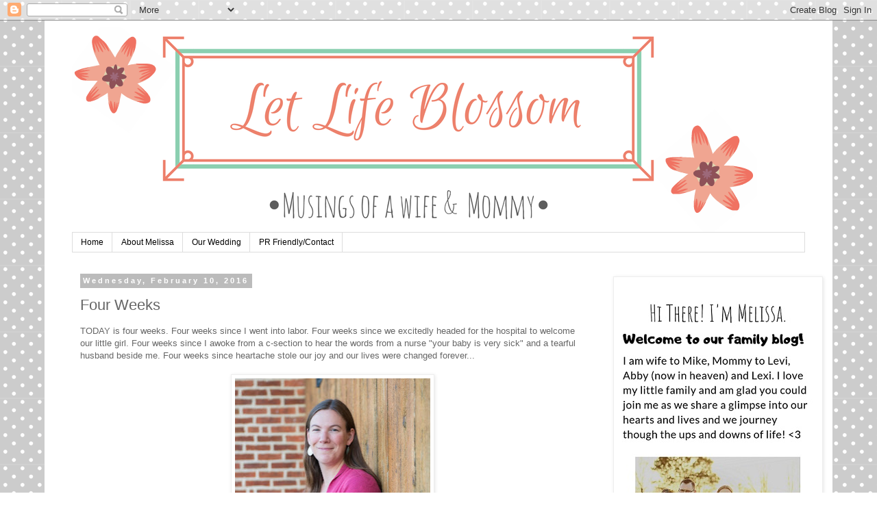

--- FILE ---
content_type: text/html; charset=UTF-8
request_url: http://www.letlifeblossom.com/2016/02/four-weeks.html
body_size: 21117
content:
<!DOCTYPE html>
<html class='v2' dir='ltr' lang='en'>
<head>
<link href='https://www.blogger.com/static/v1/widgets/335934321-css_bundle_v2.css' rel='stylesheet' type='text/css'/>
<meta content='width=1100' name='viewport'/>
<meta content='text/html; charset=UTF-8' http-equiv='Content-Type'/>
<meta content='blogger' name='generator'/>
<link href='http://www.letlifeblossom.com/favicon.ico' rel='icon' type='image/x-icon'/>
<link href='http://www.letlifeblossom.com/2016/02/four-weeks.html' rel='canonical'/>
<link rel="alternate" type="application/atom+xml" title="Let Life Blossom - Atom" href="http://www.letlifeblossom.com/feeds/posts/default" />
<link rel="alternate" type="application/rss+xml" title="Let Life Blossom - RSS" href="http://www.letlifeblossom.com/feeds/posts/default?alt=rss" />
<link rel="service.post" type="application/atom+xml" title="Let Life Blossom - Atom" href="https://www.blogger.com/feeds/952613922629974367/posts/default" />

<link rel="alternate" type="application/atom+xml" title="Let Life Blossom - Atom" href="http://www.letlifeblossom.com/feeds/835672082667800520/comments/default" />
<!--Can't find substitution for tag [blog.ieCssRetrofitLinks]-->
<link href='https://blogger.googleusercontent.com/img/b/R29vZ2xl/AVvXsEhLEIrMugkYLL7hcTM251XHTjKjjBlrK7PPdVs-2wx2u3IYJS_i1CsRRVG3p3eMbuJWE3bJsjVkAq2AL-mpqiVMm67H-i-Ui2roiIp0QlosGeBVg5c9I6wqcZrndwT6bDELadVtdm8Cghg/s400/NMG_7137.JPG' rel='image_src'/>
<meta content='http://www.letlifeblossom.com/2016/02/four-weeks.html' property='og:url'/>
<meta content='Four Weeks' property='og:title'/>
<meta content='TODAY is four weeks. Four weeks since I went into labor. Four weeks since we excitedly headed for the hospital to welcome our little girl. F...' property='og:description'/>
<meta content='https://blogger.googleusercontent.com/img/b/R29vZ2xl/AVvXsEhLEIrMugkYLL7hcTM251XHTjKjjBlrK7PPdVs-2wx2u3IYJS_i1CsRRVG3p3eMbuJWE3bJsjVkAq2AL-mpqiVMm67H-i-Ui2roiIp0QlosGeBVg5c9I6wqcZrndwT6bDELadVtdm8Cghg/w1200-h630-p-k-no-nu/NMG_7137.JPG' property='og:image'/>
<title>Let Life Blossom: Four Weeks</title>
<style id='page-skin-1' type='text/css'><!--
/*
-----------------------------------------------
Blogger Template Style
Name:     Simple
Designer: Blogger
URL:      www.blogger.com
----------------------------------------------- */
/* Content
----------------------------------------------- */
body {
font: normal normal 12px 'Trebuchet MS', Trebuchet, Verdana, sans-serif;
color: #666666;
background: #ffffff url(//themes.googleusercontent.com/image?id=0BwVBOzw_-hbMNTQ3ODdjYmYtM2Q1Mi00MjBiLTlkNjgtZjIxMGMyYWVjYmYz) repeat scroll top center /* Credit: Ollustrator (http://www.istockphoto.com/googleimages.php?id=9505737&platform=blogger) */;
padding: 0 0 0 0;
}
html body .region-inner {
min-width: 0;
max-width: 100%;
width: auto;
}
h2 {
font-size: 22px;
}
a:link {
text-decoration:none;
color: #2288bb;
}
a:visited {
text-decoration:none;
color: #888888;
}
a:hover {
text-decoration:underline;
color: #33aaff;
}
.body-fauxcolumn-outer .fauxcolumn-inner {
background: transparent none repeat scroll top left;
_background-image: none;
}
.body-fauxcolumn-outer .cap-top {
position: absolute;
z-index: 1;
height: 400px;
width: 100%;
}
.body-fauxcolumn-outer .cap-top .cap-left {
width: 100%;
background: transparent none repeat-x scroll top left;
_background-image: none;
}
.content-outer {
-moz-box-shadow: 0 0 0 rgba(0, 0, 0, .15);
-webkit-box-shadow: 0 0 0 rgba(0, 0, 0, .15);
-goog-ms-box-shadow: 0 0 0 #333333;
box-shadow: 0 0 0 rgba(0, 0, 0, .15);
margin-bottom: 1px;
}
.content-inner {
padding: 10px 40px;
}
.content-inner {
background-color: #ffffff;
}
/* Header
----------------------------------------------- */
.header-outer {
background: transparent none repeat-x scroll 0 -400px;
_background-image: none;
}
.Header h1 {
font: normal normal 40px 'Trebuchet MS',Trebuchet,Verdana,sans-serif;
color: #000000;
text-shadow: 0 0 0 rgba(0, 0, 0, .2);
}
.Header h1 a {
color: #000000;
}
.Header .description {
font-size: 18px;
color: #000000;
}
.header-inner .Header .titlewrapper {
padding: 22px 0;
}
.header-inner .Header .descriptionwrapper {
padding: 0 0;
}
/* Tabs
----------------------------------------------- */
.tabs-inner .section:first-child {
border-top: 0 solid #dddddd;
}
.tabs-inner .section:first-child ul {
margin-top: -1px;
border-top: 1px solid #dddddd;
border-left: 1px solid #dddddd;
border-right: 1px solid #dddddd;
}
.tabs-inner .widget ul {
background: transparent none repeat-x scroll 0 -800px;
_background-image: none;
border-bottom: 1px solid #dddddd;
margin-top: 0;
margin-left: -30px;
margin-right: -30px;
}
.tabs-inner .widget li a {
display: inline-block;
padding: .6em 1em;
font: normal normal 12px 'Trebuchet MS', Trebuchet, Verdana, sans-serif;
color: #000000;
border-left: 1px solid #ffffff;
border-right: 1px solid #dddddd;
}
.tabs-inner .widget li:first-child a {
border-left: none;
}
.tabs-inner .widget li.selected a, .tabs-inner .widget li a:hover {
color: #000000;
background-color: #eeeeee;
text-decoration: none;
}
/* Columns
----------------------------------------------- */
.main-outer {
border-top: 0 solid transparent;
}
.fauxcolumn-left-outer .fauxcolumn-inner {
border-right: 1px solid transparent;
}
.fauxcolumn-right-outer .fauxcolumn-inner {
border-left: 1px solid transparent;
}
/* Headings
----------------------------------------------- */
div.widget > h2,
div.widget h2.title {
margin: 0 0 1em 0;
font: normal bold 11px 'Trebuchet MS',Trebuchet,Verdana,sans-serif;
color: #000000;
}
/* Widgets
----------------------------------------------- */
.widget .zippy {
color: #999999;
text-shadow: 2px 2px 1px rgba(0, 0, 0, .1);
}
.widget .popular-posts ul {
list-style: none;
}
/* Posts
----------------------------------------------- */
h2.date-header {
font: normal bold 11px Arial, Tahoma, Helvetica, FreeSans, sans-serif;
}
.date-header span {
background-color: #bbbbbb;
color: #ffffff;
padding: 0.4em;
letter-spacing: 3px;
margin: inherit;
}
.main-inner {
padding-top: 35px;
padding-bottom: 65px;
}
.main-inner .column-center-inner {
padding: 0 0;
}
.main-inner .column-center-inner .section {
margin: 0 1em;
}
.post {
margin: 0 0 45px 0;
}
h3.post-title, .comments h4 {
font: normal normal 22px 'Trebuchet MS',Trebuchet,Verdana,sans-serif;
margin: .75em 0 0;
}
.post-body {
font-size: 110%;
line-height: 1.4;
position: relative;
}
.post-body img, .post-body .tr-caption-container, .Profile img, .Image img,
.BlogList .item-thumbnail img {
padding: 2px;
background: #ffffff;
border: 1px solid #eeeeee;
-moz-box-shadow: 1px 1px 5px rgba(0, 0, 0, .1);
-webkit-box-shadow: 1px 1px 5px rgba(0, 0, 0, .1);
box-shadow: 1px 1px 5px rgba(0, 0, 0, .1);
}
.post-body img, .post-body .tr-caption-container {
padding: 5px;
}
.post-body .tr-caption-container {
color: #666666;
}
.post-body .tr-caption-container img {
padding: 0;
background: transparent;
border: none;
-moz-box-shadow: 0 0 0 rgba(0, 0, 0, .1);
-webkit-box-shadow: 0 0 0 rgba(0, 0, 0, .1);
box-shadow: 0 0 0 rgba(0, 0, 0, .1);
}
.post-header {
margin: 0 0 1.5em;
line-height: 1.6;
font-size: 90%;
}
.post-footer {
margin: 20px -2px 0;
padding: 5px 10px;
color: #666666;
background-color: #eeeeee;
border-bottom: 1px solid #eeeeee;
line-height: 1.6;
font-size: 90%;
}
#comments .comment-author {
padding-top: 1.5em;
border-top: 1px solid transparent;
background-position: 0 1.5em;
}
#comments .comment-author:first-child {
padding-top: 0;
border-top: none;
}
.avatar-image-container {
margin: .2em 0 0;
}
#comments .avatar-image-container img {
border: 1px solid #eeeeee;
}
/* Comments
----------------------------------------------- */
.comments .comments-content .icon.blog-author {
background-repeat: no-repeat;
background-image: url([data-uri]);
}
.comments .comments-content .loadmore a {
border-top: 1px solid #999999;
border-bottom: 1px solid #999999;
}
.comments .comment-thread.inline-thread {
background-color: #eeeeee;
}
.comments .continue {
border-top: 2px solid #999999;
}
/* Accents
---------------------------------------------- */
.section-columns td.columns-cell {
border-left: 1px solid transparent;
}
.blog-pager {
background: transparent url(//www.blogblog.com/1kt/simple/paging_dot.png) repeat-x scroll top center;
}
.blog-pager-older-link, .home-link,
.blog-pager-newer-link {
background-color: #ffffff;
padding: 5px;
}
.footer-outer {
border-top: 1px dashed #bbbbbb;
}
/* Mobile
----------------------------------------------- */
body.mobile  {
background-size: auto;
}
.mobile .body-fauxcolumn-outer {
background: transparent none repeat scroll top left;
}
.mobile .body-fauxcolumn-outer .cap-top {
background-size: 100% auto;
}
.mobile .content-outer {
-webkit-box-shadow: 0 0 3px rgba(0, 0, 0, .15);
box-shadow: 0 0 3px rgba(0, 0, 0, .15);
}
.mobile .tabs-inner .widget ul {
margin-left: 0;
margin-right: 0;
}
.mobile .post {
margin: 0;
}
.mobile .main-inner .column-center-inner .section {
margin: 0;
}
.mobile .date-header span {
padding: 0.1em 10px;
margin: 0 -10px;
}
.mobile h3.post-title {
margin: 0;
}
.mobile .blog-pager {
background: transparent none no-repeat scroll top center;
}
.mobile .footer-outer {
border-top: none;
}
.mobile .main-inner, .mobile .footer-inner {
background-color: #ffffff;
}
.mobile-index-contents {
color: #666666;
}
.mobile-link-button {
background-color: #2288bb;
}
.mobile-link-button a:link, .mobile-link-button a:visited {
color: #ffffff;
}
.mobile .tabs-inner .section:first-child {
border-top: none;
}
.mobile .tabs-inner .PageList .widget-content {
background-color: #eeeeee;
color: #000000;
border-top: 1px solid #dddddd;
border-bottom: 1px solid #dddddd;
}
.mobile .tabs-inner .PageList .widget-content .pagelist-arrow {
border-left: 1px solid #dddddd;
}

--></style>
<style id='template-skin-1' type='text/css'><!--
body {
min-width: 1150px;
}
.content-outer, .content-fauxcolumn-outer, .region-inner {
min-width: 1150px;
max-width: 1150px;
_width: 1150px;
}
.main-inner .columns {
padding-left: 0px;
padding-right: 310px;
}
.main-inner .fauxcolumn-center-outer {
left: 0px;
right: 310px;
/* IE6 does not respect left and right together */
_width: expression(this.parentNode.offsetWidth -
parseInt("0px") -
parseInt("310px") + 'px');
}
.main-inner .fauxcolumn-left-outer {
width: 0px;
}
.main-inner .fauxcolumn-right-outer {
width: 310px;
}
.main-inner .column-left-outer {
width: 0px;
right: 100%;
margin-left: -0px;
}
.main-inner .column-right-outer {
width: 310px;
margin-right: -310px;
}
#layout {
min-width: 0;
}
#layout .content-outer {
min-width: 0;
width: 800px;
}
#layout .region-inner {
min-width: 0;
width: auto;
}
body#layout div.add_widget {
padding: 8px;
}
body#layout div.add_widget a {
margin-left: 32px;
}
--></style>
<style>
    body {background-image:url(\/\/themes.googleusercontent.com\/image?id=0BwVBOzw_-hbMNTQ3ODdjYmYtM2Q1Mi00MjBiLTlkNjgtZjIxMGMyYWVjYmYz);}
    
@media (max-width: 200px) { body {background-image:url(\/\/themes.googleusercontent.com\/image?id=0BwVBOzw_-hbMNTQ3ODdjYmYtM2Q1Mi00MjBiLTlkNjgtZjIxMGMyYWVjYmYz&options=w200);}}
@media (max-width: 400px) and (min-width: 201px) { body {background-image:url(\/\/themes.googleusercontent.com\/image?id=0BwVBOzw_-hbMNTQ3ODdjYmYtM2Q1Mi00MjBiLTlkNjgtZjIxMGMyYWVjYmYz&options=w400);}}
@media (max-width: 800px) and (min-width: 401px) { body {background-image:url(\/\/themes.googleusercontent.com\/image?id=0BwVBOzw_-hbMNTQ3ODdjYmYtM2Q1Mi00MjBiLTlkNjgtZjIxMGMyYWVjYmYz&options=w800);}}
@media (max-width: 1200px) and (min-width: 801px) { body {background-image:url(\/\/themes.googleusercontent.com\/image?id=0BwVBOzw_-hbMNTQ3ODdjYmYtM2Q1Mi00MjBiLTlkNjgtZjIxMGMyYWVjYmYz&options=w1200);}}
/* Last tag covers anything over one higher than the previous max-size cap. */
@media (min-width: 1201px) { body {background-image:url(\/\/themes.googleusercontent.com\/image?id=0BwVBOzw_-hbMNTQ3ODdjYmYtM2Q1Mi00MjBiLTlkNjgtZjIxMGMyYWVjYmYz&options=w1600);}}
  </style>
<script type='text/javascript'>
        (function(i,s,o,g,r,a,m){i['GoogleAnalyticsObject']=r;i[r]=i[r]||function(){
        (i[r].q=i[r].q||[]).push(arguments)},i[r].l=1*new Date();a=s.createElement(o),
        m=s.getElementsByTagName(o)[0];a.async=1;a.src=g;m.parentNode.insertBefore(a,m)
        })(window,document,'script','https://www.google-analytics.com/analytics.js','ga');
        ga('create', 'UA-52096914-1', 'auto', 'blogger');
        ga('blogger.send', 'pageview');
      </script>
<link href='https://www.blogger.com/dyn-css/authorization.css?targetBlogID=952613922629974367&amp;zx=81612c9b-5d91-46ca-b25a-840b0d2db247' media='none' onload='if(media!=&#39;all&#39;)media=&#39;all&#39;' rel='stylesheet'/><noscript><link href='https://www.blogger.com/dyn-css/authorization.css?targetBlogID=952613922629974367&amp;zx=81612c9b-5d91-46ca-b25a-840b0d2db247' rel='stylesheet'/></noscript>
<meta name='google-adsense-platform-account' content='ca-host-pub-1556223355139109'/>
<meta name='google-adsense-platform-domain' content='blogspot.com'/>

<!-- data-ad-client=ca-pub-7565069457369510 -->

</head>
<body class='loading variant-simplysimple'>
<div class='navbar section' id='navbar' name='Navbar'><div class='widget Navbar' data-version='1' id='Navbar1'><script type="text/javascript">
    function setAttributeOnload(object, attribute, val) {
      if(window.addEventListener) {
        window.addEventListener('load',
          function(){ object[attribute] = val; }, false);
      } else {
        window.attachEvent('onload', function(){ object[attribute] = val; });
      }
    }
  </script>
<div id="navbar-iframe-container"></div>
<script type="text/javascript" src="https://apis.google.com/js/platform.js"></script>
<script type="text/javascript">
      gapi.load("gapi.iframes:gapi.iframes.style.bubble", function() {
        if (gapi.iframes && gapi.iframes.getContext) {
          gapi.iframes.getContext().openChild({
              url: 'https://www.blogger.com/navbar/952613922629974367?po\x3d835672082667800520\x26origin\x3dhttp://www.letlifeblossom.com',
              where: document.getElementById("navbar-iframe-container"),
              id: "navbar-iframe"
          });
        }
      });
    </script><script type="text/javascript">
(function() {
var script = document.createElement('script');
script.type = 'text/javascript';
script.src = '//pagead2.googlesyndication.com/pagead/js/google_top_exp.js';
var head = document.getElementsByTagName('head')[0];
if (head) {
head.appendChild(script);
}})();
</script>
</div></div>
<div class='body-fauxcolumns'>
<div class='fauxcolumn-outer body-fauxcolumn-outer'>
<div class='cap-top'>
<div class='cap-left'></div>
<div class='cap-right'></div>
</div>
<div class='fauxborder-left'>
<div class='fauxborder-right'></div>
<div class='fauxcolumn-inner'>
</div>
</div>
<div class='cap-bottom'>
<div class='cap-left'></div>
<div class='cap-right'></div>
</div>
</div>
</div>
<div class='content'>
<div class='content-fauxcolumns'>
<div class='fauxcolumn-outer content-fauxcolumn-outer'>
<div class='cap-top'>
<div class='cap-left'></div>
<div class='cap-right'></div>
</div>
<div class='fauxborder-left'>
<div class='fauxborder-right'></div>
<div class='fauxcolumn-inner'>
</div>
</div>
<div class='cap-bottom'>
<div class='cap-left'></div>
<div class='cap-right'></div>
</div>
</div>
</div>
<div class='content-outer'>
<div class='content-cap-top cap-top'>
<div class='cap-left'></div>
<div class='cap-right'></div>
</div>
<div class='fauxborder-left content-fauxborder-left'>
<div class='fauxborder-right content-fauxborder-right'></div>
<div class='content-inner'>
<header>
<div class='header-outer'>
<div class='header-cap-top cap-top'>
<div class='cap-left'></div>
<div class='cap-right'></div>
</div>
<div class='fauxborder-left header-fauxborder-left'>
<div class='fauxborder-right header-fauxborder-right'></div>
<div class='region-inner header-inner'>
<div class='header section' id='header' name='Header'><div class='widget Header' data-version='1' id='Header1'>
<div id='header-inner'>
<a href='http://www.letlifeblossom.com/' style='display: block'>
<img alt='Let Life Blossom' height='300px; ' id='Header1_headerimg' src='https://blogger.googleusercontent.com/img/b/R29vZ2xl/AVvXsEgXKgyT0uRAPS6MHwzpf7sCFXM6-VsP2PR1RqtH1iRpJgMZ3Nr-9sIS1cyNW6hlgvA8KAF2Ckl7PpMV7FRwAAjdrymkM9OKyFxKUuLQhFCl2OJIbcu_3CLntpnr1fxTWoAliEJSUItxato/s1600/untitled+design+%25284%2529.png' style='display: block' width='1000px; '/>
</a>
</div>
</div></div>
</div>
</div>
<div class='header-cap-bottom cap-bottom'>
<div class='cap-left'></div>
<div class='cap-right'></div>
</div>
</div>
</header>
<div class='tabs-outer'>
<div class='tabs-cap-top cap-top'>
<div class='cap-left'></div>
<div class='cap-right'></div>
</div>
<div class='fauxborder-left tabs-fauxborder-left'>
<div class='fauxborder-right tabs-fauxborder-right'></div>
<div class='region-inner tabs-inner'>
<div class='tabs section' id='crosscol' name='Cross-Column'><div class='widget PageList' data-version='1' id='PageList1'>
<h2>Pages</h2>
<div class='widget-content'>
<ul>
<li>
<a href='http://www.letlifeblossom.com/'>Home</a>
</li>
<li>
<a href='http://www.letlifeblossom.com/p/about-me.html'>About Melissa</a>
</li>
<li>
<a href='http://www.letlifeblossom.com/p/our-wedding.html'>Our Wedding</a>
</li>
<li>
<a href='http://www.letlifeblossom.com/p/about.html'>PR Friendly/Contact</a>
</li>
</ul>
<div class='clear'></div>
</div>
</div></div>
<div class='tabs no-items section' id='crosscol-overflow' name='Cross-Column 2'></div>
</div>
</div>
<div class='tabs-cap-bottom cap-bottom'>
<div class='cap-left'></div>
<div class='cap-right'></div>
</div>
</div>
<div class='main-outer'>
<div class='main-cap-top cap-top'>
<div class='cap-left'></div>
<div class='cap-right'></div>
</div>
<div class='fauxborder-left main-fauxborder-left'>
<div class='fauxborder-right main-fauxborder-right'></div>
<div class='region-inner main-inner'>
<div class='columns fauxcolumns'>
<div class='fauxcolumn-outer fauxcolumn-center-outer'>
<div class='cap-top'>
<div class='cap-left'></div>
<div class='cap-right'></div>
</div>
<div class='fauxborder-left'>
<div class='fauxborder-right'></div>
<div class='fauxcolumn-inner'>
</div>
</div>
<div class='cap-bottom'>
<div class='cap-left'></div>
<div class='cap-right'></div>
</div>
</div>
<div class='fauxcolumn-outer fauxcolumn-left-outer'>
<div class='cap-top'>
<div class='cap-left'></div>
<div class='cap-right'></div>
</div>
<div class='fauxborder-left'>
<div class='fauxborder-right'></div>
<div class='fauxcolumn-inner'>
</div>
</div>
<div class='cap-bottom'>
<div class='cap-left'></div>
<div class='cap-right'></div>
</div>
</div>
<div class='fauxcolumn-outer fauxcolumn-right-outer'>
<div class='cap-top'>
<div class='cap-left'></div>
<div class='cap-right'></div>
</div>
<div class='fauxborder-left'>
<div class='fauxborder-right'></div>
<div class='fauxcolumn-inner'>
</div>
</div>
<div class='cap-bottom'>
<div class='cap-left'></div>
<div class='cap-right'></div>
</div>
</div>
<!-- corrects IE6 width calculation -->
<div class='columns-inner'>
<div class='column-center-outer'>
<div class='column-center-inner'>
<div class='main section' id='main' name='Main'><div class='widget Blog' data-version='1' id='Blog1'>
<div class='blog-posts hfeed'>

          <div class="date-outer">
        
<h2 class='date-header'><span>Wednesday, February 10, 2016</span></h2>

          <div class="date-posts">
        
<div class='post-outer'>
<div class='post hentry uncustomized-post-template' itemprop='blogPost' itemscope='itemscope' itemtype='http://schema.org/BlogPosting'>
<meta content='https://blogger.googleusercontent.com/img/b/R29vZ2xl/AVvXsEhLEIrMugkYLL7hcTM251XHTjKjjBlrK7PPdVs-2wx2u3IYJS_i1CsRRVG3p3eMbuJWE3bJsjVkAq2AL-mpqiVMm67H-i-Ui2roiIp0QlosGeBVg5c9I6wqcZrndwT6bDELadVtdm8Cghg/s400/NMG_7137.JPG' itemprop='image_url'/>
<meta content='952613922629974367' itemprop='blogId'/>
<meta content='835672082667800520' itemprop='postId'/>
<a name='835672082667800520'></a>
<h3 class='post-title entry-title' itemprop='name'>
Four Weeks
</h3>
<div class='post-header'>
<div class='post-header-line-1'></div>
</div>
<div class='post-body entry-content' id='post-body-835672082667800520' itemprop='description articleBody'>
TODAY is four weeks. Four weeks since I went into labor. Four weeks since we excitedly headed for the hospital to welcome our little girl. Four weeks since I awoke from a c-section to hear the words from a nurse "your baby is very sick" and a tearful husband beside me. Four weeks since heartache stole our joy and our lives were changed forever...<br />
<br />
<div class="separator" style="clear: both; text-align: center;">
<a href="https://blogger.googleusercontent.com/img/b/R29vZ2xl/AVvXsEhLEIrMugkYLL7hcTM251XHTjKjjBlrK7PPdVs-2wx2u3IYJS_i1CsRRVG3p3eMbuJWE3bJsjVkAq2AL-mpqiVMm67H-i-Ui2roiIp0QlosGeBVg5c9I6wqcZrndwT6bDELadVtdm8Cghg/s1600/NMG_7137.JPG" imageanchor="1" style="margin-left: 1em; margin-right: 1em;"><span style="color: black;"><img border="0" height="400" src="https://blogger.googleusercontent.com/img/b/R29vZ2xl/AVvXsEhLEIrMugkYLL7hcTM251XHTjKjjBlrK7PPdVs-2wx2u3IYJS_i1CsRRVG3p3eMbuJWE3bJsjVkAq2AL-mpqiVMm67H-i-Ui2roiIp0QlosGeBVg5c9I6wqcZrndwT6bDELadVtdm8Cghg/s400/NMG_7137.JPG" width="285" /></span></a></div>
<br />
PREGNANCY was normal. Aside from some mild hypertension things were smooth sailing. Sure there was the normal morning sickness which wasn't as bad as what I had with Levi, it just lasted a little longer. We were excited to be having a girl! A couple of times towards the end of pregnancy I went to the hospital to have my blood pressure monitored but it and my lab work was normal every time. Because they were concerned about pre-eclampsia we finally decided to go ahead with an induction on the eve of my due date. Tuesday evening I was feeling crampy and by Wednesday morning (January 13, 2016) at 1:30 in the morning I knew that contractions had indeed started. They were about 3 minutes about for over an hour so we decided to go to the hospital. I was "barely" 3 centimeters which was a little disappointing but I wasn't surprised. I was admitted to the hospital and we decided to do laps for awhile in hopes of speeding things up. After awhile we were dizzy from walking in circles around labor and delivery and headed back to our room. I sat on the birth ball for awhile debating on if I wanted an epidural or not.<br />
<br />
<div class="separator" style="clear: both; text-align: center;">
<a href="https://blogger.googleusercontent.com/img/b/R29vZ2xl/AVvXsEg8YajqZZKPIK8FhqnrYqCk7Q35nrZoFpN13CM7JRtQs1FO-3YKhE6O6EPUsOC9ElbjVfsyZTDEd5fj-7KQJBTETfi2ciSZzoXTfghGEDX_Zn4iTpaoQqqiQxW39y0RxpGgV9u6lKdMH9E/s1600/P1010744.JPG" imageanchor="1" style="margin-left: 1em; margin-right: 1em;"><span style="color: black;"><img border="0" height="300" src="https://blogger.googleusercontent.com/img/b/R29vZ2xl/AVvXsEg8YajqZZKPIK8FhqnrYqCk7Q35nrZoFpN13CM7JRtQs1FO-3YKhE6O6EPUsOC9ElbjVfsyZTDEd5fj-7KQJBTETfi2ciSZzoXTfghGEDX_Zn4iTpaoQqqiQxW39y0RxpGgV9u6lKdMH9E/s400/P1010744.JPG" width="400" /></span></a></div>
<br />
I wasn't progressing very quickly and because I had a c-section with Levi I decided to get an epidural just in case I ended up back in the operating room. I wanted to be awake for my baby's birth. So we went ahead and proceeded with a epidural. It was a relief not to feel the contractions anymore and to be able to rest for awhile. Baby and I were both doing fine. Then I started getting nauseous and thought I was going to throw up (and I did several times after I started pushing). They said people often get nauseous during the transition period of labor so the midwife checked and I was 10 cm. Time to start pushing! I never made it this far with Levi's labor so I was exited - my vbac was actually happening. An hour and a half later I was still pushing and I believe at that point there were some concerns about the baby. The Dr came in for me to push one more time to see if using the vacuum was an option, however her head was still up to high. So away we went for a c-section. My epidural had worn off at that point and I was in excruciating pain while they were getting me prepped for the c-section. I'm pretty sure I was moaning something awful and I actually couldn't wait for them to put me under the general anesthesia.<br />
<br />
AND then I woke up. Woke up to find out that things didn't go well. That when Abby was born her heart wasn't beating and she wasn't breathing. That she was soon going to be on her way to the NICU at York Hospital for 72 hours on a cooling blanket to see if they could minimize potential brain damage. I didn't get to hold her, I barely got to see her before she was whisked away.<br />
<br />
<div class="separator" style="clear: both; text-align: center;">
<a href="https://blogger.googleusercontent.com/img/b/R29vZ2xl/AVvXsEgNk4bz717K7PBxCsE-7kx36QD5YA2VAYjnoTSVNtzHZ4GRdCL1g3Ek-QS1D3JH6DtDCJxmGjfRNq9M9xYY570W1b8G7q1J1zbS9JBO0tgvyKI3Y30Ta5pVrNAdUtUNkqxoo7TA5CXQuEc/s1600/IMG_20160113_203537325.jpg" imageanchor="1" style="margin-left: 1em; margin-right: 1em;"><span style="color: black;"><img border="0" height="225" src="https://blogger.googleusercontent.com/img/b/R29vZ2xl/AVvXsEgNk4bz717K7PBxCsE-7kx36QD5YA2VAYjnoTSVNtzHZ4GRdCL1g3Ek-QS1D3JH6DtDCJxmGjfRNq9M9xYY570W1b8G7q1J1zbS9JBO0tgvyKI3Y30Ta5pVrNAdUtUNkqxoo7TA5CXQuEc/s400/IMG_20160113_203537325.jpg" width="400" /></span></a></div>
<div class="separator" style="clear: both; text-align: center;">
<br /></div>
BUT we had hope... Hope because they resuscitated Abby quickly and because the cooling blanket had a lot of success. Most of you know how this story ends. Abby's brain damage was too severe for the cooling blanket to work. After 15 days with us on this earth on January 28th Abby went to be with Jesus.<br />
<br />
<div style="text-align: center;">
<br /></div>
It's strange how it already feels like it's been forever since I've held my baby girl. Since I've given her kisses. But tomorrow is only two weeks since she passed away.<br />
<div style="text-align: center;">
<br /></div>
<div class="separator" style="clear: both; text-align: center;">
<a href="https://blogger.googleusercontent.com/img/b/R29vZ2xl/AVvXsEheDZF0JfbzU00CY9zhaRFOBT0M2pIKoFvcZbaLfCezPJmF3GzIEKEnqS7UcF-nodNl9Rp9O0llG4LahyKOxMGY0vEKH_osGb5FKgXTto0EDoQqC4KtaIgUp2yct2sXG5nDhQJaJWnEm8c/s1600/DSC06599-2.JPG" imageanchor="1" style="margin-left: 1em; margin-right: 1em;"><span style="color: black;"><img border="0" height="266" src="https://blogger.googleusercontent.com/img/b/R29vZ2xl/AVvXsEheDZF0JfbzU00CY9zhaRFOBT0M2pIKoFvcZbaLfCezPJmF3GzIEKEnqS7UcF-nodNl9Rp9O0llG4LahyKOxMGY0vEKH_osGb5FKgXTto0EDoQqC4KtaIgUp2yct2sXG5nDhQJaJWnEm8c/s400/DSC06599-2.JPG" width="400" /></span></a></div>
<div style="text-align: center;">
<br /></div>
<div style="text-align: center;">
<br /></div>
<div class="separator" style="clear: both; text-align: center;">
<a href="https://blogger.googleusercontent.com/img/b/R29vZ2xl/AVvXsEhDe8GVfYrspGW1c69Ybtvqqj3KqYtH-boqEBTWDeiiLhgM-CEuPmmJJBMaUMW7QrSYkxwxyLfk3qTDrXf9uuTyIhOfNJzme-6QUqQOeB7GZDth7WT9i_AIGy-KRFKxm2fWL4oB6f92YYE/s1600/DSC06620-2.JPG" imageanchor="1" style="margin-left: 1em; margin-right: 1em;"><span style="color: black;"><img border="0" height="266" src="https://blogger.googleusercontent.com/img/b/R29vZ2xl/AVvXsEhDe8GVfYrspGW1c69Ybtvqqj3KqYtH-boqEBTWDeiiLhgM-CEuPmmJJBMaUMW7QrSYkxwxyLfk3qTDrXf9uuTyIhOfNJzme-6QUqQOeB7GZDth7WT9i_AIGy-KRFKxm2fWL4oB6f92YYE/s400/DSC06620-2.JPG" width="400" /></span></a></div>
<div class="separator" style="clear: both; text-align: center;">
<br /></div>
<div class="separator" style="clear: both; text-align: center;">
<a href="https://blogger.googleusercontent.com/img/b/R29vZ2xl/AVvXsEiBxE1rLAhzHqzLM_BamXYk2Fi1fGzrQXtH4wTKAqnfwCz-fESOV8njPgoSkSAO_pjsLuMQFRG8pDyhLubLt-C79lumXTtUighCKmuIb7kQ68s9L7cSGbjsua7mpuzfEv2LvypGlvlGbL4/s1600/DSC06631-2.JPG" imageanchor="1" style="margin-left: 1em; margin-right: 1em;"><span style="color: black;"><img border="0" height="266" src="https://blogger.googleusercontent.com/img/b/R29vZ2xl/AVvXsEiBxE1rLAhzHqzLM_BamXYk2Fi1fGzrQXtH4wTKAqnfwCz-fESOV8njPgoSkSAO_pjsLuMQFRG8pDyhLubLt-C79lumXTtUighCKmuIb7kQ68s9L7cSGbjsua7mpuzfEv2LvypGlvlGbL4/s400/DSC06631-2.JPG" width="400" /></span></a></div>
<div class="separator" style="clear: both; text-align: center;">
<br /></div>
Do I still cry? Absolutely. Some days I can think of my baby girl and smile. Other days tears just won't stop flowing. There will always be a part of me missing. But there is still joy. Joy that we got to meet our little girl, hold her and kiss her and tell her how much we loved her. Joy that even know we'd rather have her here with us that she is in a far better place - &nbsp;heaven with Jesus. And that someday we will join her! As the verse in Psalm says...<br />
<br />
<div class="separator" style="clear: both; text-align: center;">
<a href="https://blogger.googleusercontent.com/img/b/R29vZ2xl/AVvXsEg3sgERU0q0zt4F9PaHuXbcrgZw5eE1E3sfYBLF9kjAwvptKWukEnui7eC8S_1WC0OjljJ6q791R7nDAQ_z3hzqnoLCSINw5ojKnD0wY6zfkmvWQklQhyOLkzy0ZkRQE4Lt0dMTQO6Jglc/s1600/3ca3e500370bd4e2d35867ec9822b514.jpg" imageanchor="1" style="margin-left: 1em; margin-right: 1em;"><span style="color: black;"><img border="0" height="400" src="https://blogger.googleusercontent.com/img/b/R29vZ2xl/AVvXsEg3sgERU0q0zt4F9PaHuXbcrgZw5eE1E3sfYBLF9kjAwvptKWukEnui7eC8S_1WC0OjljJ6q791R7nDAQ_z3hzqnoLCSINw5ojKnD0wY6zfkmvWQklQhyOLkzy0ZkRQE4Lt0dMTQO6Jglc/s400/3ca3e500370bd4e2d35867ec9822b514.jpg" width="326" /></span></a></div>
<br />
<br />
<h1 class="passage-display" style="background-color: white; box-sizing: border-box; font-family: 'Helvetica Neue', Verdana, Helvetica, Arial, sans-serif; font-size: 14px; font-weight: 500; line-height: 1.1; margin: 0px 0px 20px;">
<br /></h1>
<div style='clear: both;'></div>
</div>
<div class='post-footer'>
<div class='post-footer-line post-footer-line-1'>
<span class='post-author vcard'>
Posted by
<span class='fn' itemprop='author' itemscope='itemscope' itemtype='http://schema.org/Person'>
<meta content='https://www.blogger.com/profile/15468010061499637977' itemprop='url'/>
<a class='g-profile' href='https://www.blogger.com/profile/15468010061499637977' rel='author' title='author profile'>
<span itemprop='name'>Melissa</span>
</a>
</span>
</span>
<span class='post-timestamp'>
at
<meta content='http://www.letlifeblossom.com/2016/02/four-weeks.html' itemprop='url'/>
<a class='timestamp-link' href='http://www.letlifeblossom.com/2016/02/four-weeks.html' rel='bookmark' title='permanent link'><abbr class='published' itemprop='datePublished' title='2016-02-10T19:03:00-08:00'>7:03&#8239;PM</abbr></a>
</span>
<span class='post-comment-link'>
</span>
<span class='post-icons'>
<span class='item-control blog-admin pid-333457619'>
<a href='https://www.blogger.com/post-edit.g?blogID=952613922629974367&postID=835672082667800520&from=pencil' title='Edit Post'>
<img alt='' class='icon-action' height='18' src='https://resources.blogblog.com/img/icon18_edit_allbkg.gif' width='18'/>
</a>
</span>
</span>
<div class='post-share-buttons goog-inline-block'>
<a class='goog-inline-block share-button sb-email' href='https://www.blogger.com/share-post.g?blogID=952613922629974367&postID=835672082667800520&target=email' target='_blank' title='Email This'><span class='share-button-link-text'>Email This</span></a><a class='goog-inline-block share-button sb-blog' href='https://www.blogger.com/share-post.g?blogID=952613922629974367&postID=835672082667800520&target=blog' onclick='window.open(this.href, "_blank", "height=270,width=475"); return false;' target='_blank' title='BlogThis!'><span class='share-button-link-text'>BlogThis!</span></a><a class='goog-inline-block share-button sb-twitter' href='https://www.blogger.com/share-post.g?blogID=952613922629974367&postID=835672082667800520&target=twitter' target='_blank' title='Share to X'><span class='share-button-link-text'>Share to X</span></a><a class='goog-inline-block share-button sb-facebook' href='https://www.blogger.com/share-post.g?blogID=952613922629974367&postID=835672082667800520&target=facebook' onclick='window.open(this.href, "_blank", "height=430,width=640"); return false;' target='_blank' title='Share to Facebook'><span class='share-button-link-text'>Share to Facebook</span></a><a class='goog-inline-block share-button sb-pinterest' href='https://www.blogger.com/share-post.g?blogID=952613922629974367&postID=835672082667800520&target=pinterest' target='_blank' title='Share to Pinterest'><span class='share-button-link-text'>Share to Pinterest</span></a>
</div>
</div>
<div class='post-footer-line post-footer-line-2'>
<span class='post-labels'>
</span>
</div>
<div class='post-footer-line post-footer-line-3'>
<span class='post-location'>
</span>
</div>
</div>
</div>
<div class='comments' id='comments'>
<a name='comments'></a>
<h4>5 comments:</h4>
<div class='comments-content'>
<script async='async' src='' type='text/javascript'></script>
<script type='text/javascript'>
    (function() {
      var items = null;
      var msgs = null;
      var config = {};

// <![CDATA[
      var cursor = null;
      if (items && items.length > 0) {
        cursor = parseInt(items[items.length - 1].timestamp) + 1;
      }

      var bodyFromEntry = function(entry) {
        var text = (entry &&
                    ((entry.content && entry.content.$t) ||
                     (entry.summary && entry.summary.$t))) ||
            '';
        if (entry && entry.gd$extendedProperty) {
          for (var k in entry.gd$extendedProperty) {
            if (entry.gd$extendedProperty[k].name == 'blogger.contentRemoved') {
              return '<span class="deleted-comment">' + text + '</span>';
            }
          }
        }
        return text;
      }

      var parse = function(data) {
        cursor = null;
        var comments = [];
        if (data && data.feed && data.feed.entry) {
          for (var i = 0, entry; entry = data.feed.entry[i]; i++) {
            var comment = {};
            // comment ID, parsed out of the original id format
            var id = /blog-(\d+).post-(\d+)/.exec(entry.id.$t);
            comment.id = id ? id[2] : null;
            comment.body = bodyFromEntry(entry);
            comment.timestamp = Date.parse(entry.published.$t) + '';
            if (entry.author && entry.author.constructor === Array) {
              var auth = entry.author[0];
              if (auth) {
                comment.author = {
                  name: (auth.name ? auth.name.$t : undefined),
                  profileUrl: (auth.uri ? auth.uri.$t : undefined),
                  avatarUrl: (auth.gd$image ? auth.gd$image.src : undefined)
                };
              }
            }
            if (entry.link) {
              if (entry.link[2]) {
                comment.link = comment.permalink = entry.link[2].href;
              }
              if (entry.link[3]) {
                var pid = /.*comments\/default\/(\d+)\?.*/.exec(entry.link[3].href);
                if (pid && pid[1]) {
                  comment.parentId = pid[1];
                }
              }
            }
            comment.deleteclass = 'item-control blog-admin';
            if (entry.gd$extendedProperty) {
              for (var k in entry.gd$extendedProperty) {
                if (entry.gd$extendedProperty[k].name == 'blogger.itemClass') {
                  comment.deleteclass += ' ' + entry.gd$extendedProperty[k].value;
                } else if (entry.gd$extendedProperty[k].name == 'blogger.displayTime') {
                  comment.displayTime = entry.gd$extendedProperty[k].value;
                }
              }
            }
            comments.push(comment);
          }
        }
        return comments;
      };

      var paginator = function(callback) {
        if (hasMore()) {
          var url = config.feed + '?alt=json&v=2&orderby=published&reverse=false&max-results=50';
          if (cursor) {
            url += '&published-min=' + new Date(cursor).toISOString();
          }
          window.bloggercomments = function(data) {
            var parsed = parse(data);
            cursor = parsed.length < 50 ? null
                : parseInt(parsed[parsed.length - 1].timestamp) + 1
            callback(parsed);
            window.bloggercomments = null;
          }
          url += '&callback=bloggercomments';
          var script = document.createElement('script');
          script.type = 'text/javascript';
          script.src = url;
          document.getElementsByTagName('head')[0].appendChild(script);
        }
      };
      var hasMore = function() {
        return !!cursor;
      };
      var getMeta = function(key, comment) {
        if ('iswriter' == key) {
          var matches = !!comment.author
              && comment.author.name == config.authorName
              && comment.author.profileUrl == config.authorUrl;
          return matches ? 'true' : '';
        } else if ('deletelink' == key) {
          return config.baseUri + '/comment/delete/'
               + config.blogId + '/' + comment.id;
        } else if ('deleteclass' == key) {
          return comment.deleteclass;
        }
        return '';
      };

      var replybox = null;
      var replyUrlParts = null;
      var replyParent = undefined;

      var onReply = function(commentId, domId) {
        if (replybox == null) {
          // lazily cache replybox, and adjust to suit this style:
          replybox = document.getElementById('comment-editor');
          if (replybox != null) {
            replybox.height = '250px';
            replybox.style.display = 'block';
            replyUrlParts = replybox.src.split('#');
          }
        }
        if (replybox && (commentId !== replyParent)) {
          replybox.src = '';
          document.getElementById(domId).insertBefore(replybox, null);
          replybox.src = replyUrlParts[0]
              + (commentId ? '&parentID=' + commentId : '')
              + '#' + replyUrlParts[1];
          replyParent = commentId;
        }
      };

      var hash = (window.location.hash || '#').substring(1);
      var startThread, targetComment;
      if (/^comment-form_/.test(hash)) {
        startThread = hash.substring('comment-form_'.length);
      } else if (/^c[0-9]+$/.test(hash)) {
        targetComment = hash.substring(1);
      }

      // Configure commenting API:
      var configJso = {
        'maxDepth': config.maxThreadDepth
      };
      var provider = {
        'id': config.postId,
        'data': items,
        'loadNext': paginator,
        'hasMore': hasMore,
        'getMeta': getMeta,
        'onReply': onReply,
        'rendered': true,
        'initComment': targetComment,
        'initReplyThread': startThread,
        'config': configJso,
        'messages': msgs
      };

      var render = function() {
        if (window.goog && window.goog.comments) {
          var holder = document.getElementById('comment-holder');
          window.goog.comments.render(holder, provider);
        }
      };

      // render now, or queue to render when library loads:
      if (window.goog && window.goog.comments) {
        render();
      } else {
        window.goog = window.goog || {};
        window.goog.comments = window.goog.comments || {};
        window.goog.comments.loadQueue = window.goog.comments.loadQueue || [];
        window.goog.comments.loadQueue.push(render);
      }
    })();
// ]]>
  </script>
<div id='comment-holder'>
<div class="comment-thread toplevel-thread"><ol id="top-ra"><li class="comment" id="c6943282249221932915"><div class="avatar-image-container"><img src="//www.blogger.com/img/blogger_logo_round_35.png" alt=""/></div><div class="comment-block"><div class="comment-header"><cite class="user"><a href="https://www.blogger.com/profile/16492255582491618538" rel="nofollow">Unknown</a></cite><span class="icon user "></span><span class="datetime secondary-text"><a rel="nofollow" href="http://www.letlifeblossom.com/2016/02/four-weeks.html?showComment=1455163749400#c6943282249221932915">February 10, 2016 at 8:09&#8239;PM</a></span></div><p class="comment-content">Ypu have been much in my thoughts today, we prayed for you at church tonight. My dad even mentioned you&#39;re situation in reference to Heb. 11:1. Faith in God, He is faithful, and I&#39;m praying He carries you through!</p><span class="comment-actions secondary-text"><a class="comment-reply" target="_self" data-comment-id="6943282249221932915">Reply</a><span class="item-control blog-admin blog-admin pid-1793346865"><a target="_self" href="https://www.blogger.com/comment/delete/952613922629974367/6943282249221932915">Delete</a></span></span></div><div class="comment-replies"><div id="c6943282249221932915-rt" class="comment-thread inline-thread hidden"><span class="thread-toggle thread-expanded"><span class="thread-arrow"></span><span class="thread-count"><a target="_self">Replies</a></span></span><ol id="c6943282249221932915-ra" class="thread-chrome thread-expanded"><div></div><div id="c6943282249221932915-continue" class="continue"><a class="comment-reply" target="_self" data-comment-id="6943282249221932915">Reply</a></div></ol></div></div><div class="comment-replybox-single" id="c6943282249221932915-ce"></div></li><li class="comment" id="c6897620165964332109"><div class="avatar-image-container"><img src="//www.blogger.com/img/blogger_logo_round_35.png" alt=""/></div><div class="comment-block"><div class="comment-header"><cite class="user"><a href="https://www.blogger.com/profile/02716113537802718133" rel="nofollow">Aj Graber</a></cite><span class="icon user "></span><span class="datetime secondary-text"><a rel="nofollow" href="http://www.letlifeblossom.com/2016/02/four-weeks.html?showComment=1455223491614#c6897620165964332109">February 11, 2016 at 12:44&#8239;PM</a></span></div><p class="comment-content">Oh mybdear sister. I read you stiry and cry with you. I hold my babies a little longer. I pray Gods comfort carries you.</p><span class="comment-actions secondary-text"><a class="comment-reply" target="_self" data-comment-id="6897620165964332109">Reply</a><span class="item-control blog-admin blog-admin pid-372441849"><a target="_self" href="https://www.blogger.com/comment/delete/952613922629974367/6897620165964332109">Delete</a></span></span></div><div class="comment-replies"><div id="c6897620165964332109-rt" class="comment-thread inline-thread hidden"><span class="thread-toggle thread-expanded"><span class="thread-arrow"></span><span class="thread-count"><a target="_self">Replies</a></span></span><ol id="c6897620165964332109-ra" class="thread-chrome thread-expanded"><div></div><div id="c6897620165964332109-continue" class="continue"><a class="comment-reply" target="_self" data-comment-id="6897620165964332109">Reply</a></div></ol></div></div><div class="comment-replybox-single" id="c6897620165964332109-ce"></div></li><li class="comment" id="c3612122096828319298"><div class="avatar-image-container"><img src="//resources.blogblog.com/img/blank.gif" alt=""/></div><div class="comment-block"><div class="comment-header"><cite class="user">Anonymous</cite><span class="icon user "></span><span class="datetime secondary-text"><a rel="nofollow" href="http://www.letlifeblossom.com/2016/02/four-weeks.html?showComment=1455225886609#c3612122096828319298">February 11, 2016 at 1:24&#8239;PM</a></span></div><p class="comment-content">You are so very brave to be so vulnerable. Thank you for giving us a glimpse into such a raw place. My family is praying for your family. I&#39;m so thankful you are already comforted by having been able to hold and kiss your precious daughter.</p><span class="comment-actions secondary-text"><a class="comment-reply" target="_self" data-comment-id="3612122096828319298">Reply</a><span class="item-control blog-admin blog-admin pid-78076869"><a target="_self" href="https://www.blogger.com/comment/delete/952613922629974367/3612122096828319298">Delete</a></span></span></div><div class="comment-replies"><div id="c3612122096828319298-rt" class="comment-thread inline-thread hidden"><span class="thread-toggle thread-expanded"><span class="thread-arrow"></span><span class="thread-count"><a target="_self">Replies</a></span></span><ol id="c3612122096828319298-ra" class="thread-chrome thread-expanded"><div></div><div id="c3612122096828319298-continue" class="continue"><a class="comment-reply" target="_self" data-comment-id="3612122096828319298">Reply</a></div></ol></div></div><div class="comment-replybox-single" id="c3612122096828319298-ce"></div></li><li class="comment" id="c818516217070700833"><div class="avatar-image-container"><img src="//blogger.googleusercontent.com/img/b/R29vZ2xl/AVvXsEi5popReDDDEV3ZRdpbxMIRkngb2dNu-6PX6Qxnk5ck8LLjElhPcHaToWGbTzJa3SO20ZPN9mXvrsPLCVASKyHFOH4KB5JYLACJl5H6u-A9n4Ax1D3xGIdsmuU2bNv5bQ/s45-c/IMG_1910.JPG" alt=""/></div><div class="comment-block"><div class="comment-header"><cite class="user"><a href="https://www.blogger.com/profile/14535560394470413014" rel="nofollow">Gretchen</a></cite><span class="icon user "></span><span class="datetime secondary-text"><a rel="nofollow" href="http://www.letlifeblossom.com/2016/02/four-weeks.html?showComment=1455253835001#c818516217070700833">February 11, 2016 at 9:10&#8239;PM</a></span></div><p class="comment-content">Oh dear ones....I read all your posts about Abby and I am just weeping with and for you. Big hugs....thank you for your testimony of faith in trial and the hope of heaven. <br><br>Some Christian acquaintances of ours recently lost a baby boy. I don&#39;t know if it would be helpful or not for you to read her blog and get to know them, but I&#39;ll share it just in case: https://kitteryvansciver.wordpress.com</p><span class="comment-actions secondary-text"><a class="comment-reply" target="_self" data-comment-id="818516217070700833">Reply</a><span class="item-control blog-admin blog-admin pid-615132139"><a target="_self" href="https://www.blogger.com/comment/delete/952613922629974367/818516217070700833">Delete</a></span></span></div><div class="comment-replies"><div id="c818516217070700833-rt" class="comment-thread inline-thread hidden"><span class="thread-toggle thread-expanded"><span class="thread-arrow"></span><span class="thread-count"><a target="_self">Replies</a></span></span><ol id="c818516217070700833-ra" class="thread-chrome thread-expanded"><div></div><div id="c818516217070700833-continue" class="continue"><a class="comment-reply" target="_self" data-comment-id="818516217070700833">Reply</a></div></ol></div></div><div class="comment-replybox-single" id="c818516217070700833-ce"></div></li><li class="comment" id="c4680322811858317255"><div class="avatar-image-container"><img src="//www.blogger.com/img/blogger_logo_round_35.png" alt=""/></div><div class="comment-block"><div class="comment-header"><cite class="user"><a href="https://www.blogger.com/profile/01788330723516000263" rel="nofollow">Suzanna @ wonderfilleddays.com</a></cite><span class="icon user "></span><span class="datetime secondary-text"><a rel="nofollow" href="http://www.letlifeblossom.com/2016/02/four-weeks.html?showComment=1456409659556#c4680322811858317255">February 25, 2016 at 6:14&#8239;AM</a></span></div><p class="comment-content">I just saw your post for the first time on the mom group on facebook.  I am so sorry.  I can not imagine going through something like this, though we have faced the death of a close family member.  May God continue to comfort you and may you be able to rest in the fact that He is always in control. </p><span class="comment-actions secondary-text"><a class="comment-reply" target="_self" data-comment-id="4680322811858317255">Reply</a><span class="item-control blog-admin blog-admin pid-831024869"><a target="_self" href="https://www.blogger.com/comment/delete/952613922629974367/4680322811858317255">Delete</a></span></span></div><div class="comment-replies"><div id="c4680322811858317255-rt" class="comment-thread inline-thread hidden"><span class="thread-toggle thread-expanded"><span class="thread-arrow"></span><span class="thread-count"><a target="_self">Replies</a></span></span><ol id="c4680322811858317255-ra" class="thread-chrome thread-expanded"><div></div><div id="c4680322811858317255-continue" class="continue"><a class="comment-reply" target="_self" data-comment-id="4680322811858317255">Reply</a></div></ol></div></div><div class="comment-replybox-single" id="c4680322811858317255-ce"></div></li></ol><div id="top-continue" class="continue"><a class="comment-reply" target="_self">Add comment</a></div><div class="comment-replybox-thread" id="top-ce"></div><div class="loadmore hidden" data-post-id="835672082667800520"><a target="_self">Load more...</a></div></div>
</div>
</div>
<p class='comment-footer'>
<div class='comment-form'>
<a name='comment-form'></a>
<p>
</p>
<a href='https://www.blogger.com/comment/frame/952613922629974367?po=835672082667800520&hl=en&saa=85391&origin=http://www.letlifeblossom.com' id='comment-editor-src'></a>
<iframe allowtransparency='true' class='blogger-iframe-colorize blogger-comment-from-post' frameborder='0' height='410px' id='comment-editor' name='comment-editor' src='' width='100%'></iframe>
<script src='https://www.blogger.com/static/v1/jsbin/2830521187-comment_from_post_iframe.js' type='text/javascript'></script>
<script type='text/javascript'>
      BLOG_CMT_createIframe('https://www.blogger.com/rpc_relay.html');
    </script>
</div>
</p>
<div id='backlinks-container'>
<div id='Blog1_backlinks-container'>
</div>
</div>
</div>
</div>

        </div></div>
      
</div>
<div class='blog-pager' id='blog-pager'>
<span id='blog-pager-newer-link'>
<a class='blog-pager-newer-link' href='http://www.letlifeblossom.com/2016/02/im-rocking-my-baby.html' id='Blog1_blog-pager-newer-link' title='Newer Post'>Newer Post</a>
</span>
<span id='blog-pager-older-link'>
<a class='blog-pager-older-link' href='http://www.letlifeblossom.com/2016/02/the-art-of-eating-donut.html' id='Blog1_blog-pager-older-link' title='Older Post'>Older Post</a>
</span>
<a class='home-link' href='http://www.letlifeblossom.com/'>Home</a>
</div>
<div class='clear'></div>
<div class='post-feeds'>
<div class='feed-links'>
Subscribe to:
<a class='feed-link' href='http://www.letlifeblossom.com/feeds/835672082667800520/comments/default' target='_blank' type='application/atom+xml'>Post Comments (Atom)</a>
</div>
</div>
</div></div>
</div>
</div>
<div class='column-left-outer'>
<div class='column-left-inner'>
<aside>
</aside>
</div>
</div>
<div class='column-right-outer'>
<div class='column-right-inner'>
<aside>
<div class='sidebar section' id='sidebar-right-1'><div class='widget Image' data-version='1' id='Image2'>
<div class='widget-content'>
<img alt='' height='532' id='Image2_img' src='https://blogger.googleusercontent.com/img/b/R29vZ2xl/AVvXsEiSIwvIKSeyAwF7v1_wTTOcQOGuAOYZjG0Zjz3Ey9tEPKImzUwNg6C6NBq9BfaVRzOeWBoM6ADiHMtgAbO9CrtA3vCZUk-Gv2UP8S-r16OIM0zd8MaCykQ-FV_fTXcbKOeK5oZFxh3SWZ4/s1600/Welcome+Photo+2019.jpg' width='300'/>
<br/>
</div>
<div class='clear'></div>
</div><div class='widget AdSense' data-version='1' id='AdSense4'>
<div class='widget-content'>
<script async src="https://pagead2.googlesyndication.com/pagead/js/adsbygoogle.js?client=ca-pub-7565069457369510&host=ca-host-pub-1556223355139109" crossorigin="anonymous"></script>
<!-- letlifeblossom_sidebar-right-1_AdSense4_1x1_as -->
<ins class="adsbygoogle"
     style="display:block"
     data-ad-client="ca-pub-7565069457369510"
     data-ad-host="ca-host-pub-1556223355139109"
     data-ad-slot="4054698584"
     data-ad-format="auto"
     data-full-width-responsive="true"></ins>
<script>
(adsbygoogle = window.adsbygoogle || []).push({});
</script>
<div class='clear'></div>
</div>
</div><div class='widget BlogArchive' data-version='1' id='BlogArchive2'>
<h2>Blog Archive</h2>
<div class='widget-content'>
<div id='ArchiveList'>
<div id='BlogArchive2_ArchiveList'>
<ul class='hierarchy'>
<li class='archivedate collapsed'>
<a class='toggle' href='javascript:void(0)'>
<span class='zippy'>

        &#9658;&#160;
      
</span>
</a>
<a class='post-count-link' href='http://www.letlifeblossom.com/2026/'>
2026
</a>
<span class='post-count' dir='ltr'>(2)</span>
<ul class='hierarchy'>
<li class='archivedate collapsed'>
<a class='toggle' href='javascript:void(0)'>
<span class='zippy'>

        &#9658;&#160;
      
</span>
</a>
<a class='post-count-link' href='http://www.letlifeblossom.com/2026/01/'>
January
</a>
<span class='post-count' dir='ltr'>(2)</span>
</li>
</ul>
</li>
</ul>
<ul class='hierarchy'>
<li class='archivedate collapsed'>
<a class='toggle' href='javascript:void(0)'>
<span class='zippy'>

        &#9658;&#160;
      
</span>
</a>
<a class='post-count-link' href='http://www.letlifeblossom.com/2023/'>
2023
</a>
<span class='post-count' dir='ltr'>(2)</span>
<ul class='hierarchy'>
<li class='archivedate collapsed'>
<a class='toggle' href='javascript:void(0)'>
<span class='zippy'>

        &#9658;&#160;
      
</span>
</a>
<a class='post-count-link' href='http://www.letlifeblossom.com/2023/08/'>
August
</a>
<span class='post-count' dir='ltr'>(1)</span>
</li>
</ul>
<ul class='hierarchy'>
<li class='archivedate collapsed'>
<a class='toggle' href='javascript:void(0)'>
<span class='zippy'>

        &#9658;&#160;
      
</span>
</a>
<a class='post-count-link' href='http://www.letlifeblossom.com/2023/01/'>
January
</a>
<span class='post-count' dir='ltr'>(1)</span>
</li>
</ul>
</li>
</ul>
<ul class='hierarchy'>
<li class='archivedate collapsed'>
<a class='toggle' href='javascript:void(0)'>
<span class='zippy'>

        &#9658;&#160;
      
</span>
</a>
<a class='post-count-link' href='http://www.letlifeblossom.com/2022/'>
2022
</a>
<span class='post-count' dir='ltr'>(4)</span>
<ul class='hierarchy'>
<li class='archivedate collapsed'>
<a class='toggle' href='javascript:void(0)'>
<span class='zippy'>

        &#9658;&#160;
      
</span>
</a>
<a class='post-count-link' href='http://www.letlifeblossom.com/2022/09/'>
September
</a>
<span class='post-count' dir='ltr'>(1)</span>
</li>
</ul>
<ul class='hierarchy'>
<li class='archivedate collapsed'>
<a class='toggle' href='javascript:void(0)'>
<span class='zippy'>

        &#9658;&#160;
      
</span>
</a>
<a class='post-count-link' href='http://www.letlifeblossom.com/2022/08/'>
August
</a>
<span class='post-count' dir='ltr'>(3)</span>
</li>
</ul>
</li>
</ul>
<ul class='hierarchy'>
<li class='archivedate collapsed'>
<a class='toggle' href='javascript:void(0)'>
<span class='zippy'>

        &#9658;&#160;
      
</span>
</a>
<a class='post-count-link' href='http://www.letlifeblossom.com/2020/'>
2020
</a>
<span class='post-count' dir='ltr'>(1)</span>
<ul class='hierarchy'>
<li class='archivedate collapsed'>
<a class='toggle' href='javascript:void(0)'>
<span class='zippy'>

        &#9658;&#160;
      
</span>
</a>
<a class='post-count-link' href='http://www.letlifeblossom.com/2020/04/'>
April
</a>
<span class='post-count' dir='ltr'>(1)</span>
</li>
</ul>
</li>
</ul>
<ul class='hierarchy'>
<li class='archivedate collapsed'>
<a class='toggle' href='javascript:void(0)'>
<span class='zippy'>

        &#9658;&#160;
      
</span>
</a>
<a class='post-count-link' href='http://www.letlifeblossom.com/2019/'>
2019
</a>
<span class='post-count' dir='ltr'>(1)</span>
<ul class='hierarchy'>
<li class='archivedate collapsed'>
<a class='toggle' href='javascript:void(0)'>
<span class='zippy'>

        &#9658;&#160;
      
</span>
</a>
<a class='post-count-link' href='http://www.letlifeblossom.com/2019/07/'>
July
</a>
<span class='post-count' dir='ltr'>(1)</span>
</li>
</ul>
</li>
</ul>
<ul class='hierarchy'>
<li class='archivedate collapsed'>
<a class='toggle' href='javascript:void(0)'>
<span class='zippy'>

        &#9658;&#160;
      
</span>
</a>
<a class='post-count-link' href='http://www.letlifeblossom.com/2018/'>
2018
</a>
<span class='post-count' dir='ltr'>(2)</span>
<ul class='hierarchy'>
<li class='archivedate collapsed'>
<a class='toggle' href='javascript:void(0)'>
<span class='zippy'>

        &#9658;&#160;
      
</span>
</a>
<a class='post-count-link' href='http://www.letlifeblossom.com/2018/07/'>
July
</a>
<span class='post-count' dir='ltr'>(1)</span>
</li>
</ul>
<ul class='hierarchy'>
<li class='archivedate collapsed'>
<a class='toggle' href='javascript:void(0)'>
<span class='zippy'>

        &#9658;&#160;
      
</span>
</a>
<a class='post-count-link' href='http://www.letlifeblossom.com/2018/01/'>
January
</a>
<span class='post-count' dir='ltr'>(1)</span>
</li>
</ul>
</li>
</ul>
<ul class='hierarchy'>
<li class='archivedate collapsed'>
<a class='toggle' href='javascript:void(0)'>
<span class='zippy'>

        &#9658;&#160;
      
</span>
</a>
<a class='post-count-link' href='http://www.letlifeblossom.com/2017/'>
2017
</a>
<span class='post-count' dir='ltr'>(30)</span>
<ul class='hierarchy'>
<li class='archivedate collapsed'>
<a class='toggle' href='javascript:void(0)'>
<span class='zippy'>

        &#9658;&#160;
      
</span>
</a>
<a class='post-count-link' href='http://www.letlifeblossom.com/2017/11/'>
November
</a>
<span class='post-count' dir='ltr'>(2)</span>
</li>
</ul>
<ul class='hierarchy'>
<li class='archivedate collapsed'>
<a class='toggle' href='javascript:void(0)'>
<span class='zippy'>

        &#9658;&#160;
      
</span>
</a>
<a class='post-count-link' href='http://www.letlifeblossom.com/2017/07/'>
July
</a>
<span class='post-count' dir='ltr'>(1)</span>
</li>
</ul>
<ul class='hierarchy'>
<li class='archivedate collapsed'>
<a class='toggle' href='javascript:void(0)'>
<span class='zippy'>

        &#9658;&#160;
      
</span>
</a>
<a class='post-count-link' href='http://www.letlifeblossom.com/2017/06/'>
June
</a>
<span class='post-count' dir='ltr'>(3)</span>
</li>
</ul>
<ul class='hierarchy'>
<li class='archivedate collapsed'>
<a class='toggle' href='javascript:void(0)'>
<span class='zippy'>

        &#9658;&#160;
      
</span>
</a>
<a class='post-count-link' href='http://www.letlifeblossom.com/2017/05/'>
May
</a>
<span class='post-count' dir='ltr'>(5)</span>
</li>
</ul>
<ul class='hierarchy'>
<li class='archivedate collapsed'>
<a class='toggle' href='javascript:void(0)'>
<span class='zippy'>

        &#9658;&#160;
      
</span>
</a>
<a class='post-count-link' href='http://www.letlifeblossom.com/2017/04/'>
April
</a>
<span class='post-count' dir='ltr'>(6)</span>
</li>
</ul>
<ul class='hierarchy'>
<li class='archivedate collapsed'>
<a class='toggle' href='javascript:void(0)'>
<span class='zippy'>

        &#9658;&#160;
      
</span>
</a>
<a class='post-count-link' href='http://www.letlifeblossom.com/2017/03/'>
March
</a>
<span class='post-count' dir='ltr'>(4)</span>
</li>
</ul>
<ul class='hierarchy'>
<li class='archivedate collapsed'>
<a class='toggle' href='javascript:void(0)'>
<span class='zippy'>

        &#9658;&#160;
      
</span>
</a>
<a class='post-count-link' href='http://www.letlifeblossom.com/2017/02/'>
February
</a>
<span class='post-count' dir='ltr'>(8)</span>
</li>
</ul>
<ul class='hierarchy'>
<li class='archivedate collapsed'>
<a class='toggle' href='javascript:void(0)'>
<span class='zippy'>

        &#9658;&#160;
      
</span>
</a>
<a class='post-count-link' href='http://www.letlifeblossom.com/2017/01/'>
January
</a>
<span class='post-count' dir='ltr'>(1)</span>
</li>
</ul>
</li>
</ul>
<ul class='hierarchy'>
<li class='archivedate expanded'>
<a class='toggle' href='javascript:void(0)'>
<span class='zippy toggle-open'>

        &#9660;&#160;
      
</span>
</a>
<a class='post-count-link' href='http://www.letlifeblossom.com/2016/'>
2016
</a>
<span class='post-count' dir='ltr'>(44)</span>
<ul class='hierarchy'>
<li class='archivedate collapsed'>
<a class='toggle' href='javascript:void(0)'>
<span class='zippy'>

        &#9658;&#160;
      
</span>
</a>
<a class='post-count-link' href='http://www.letlifeblossom.com/2016/08/'>
August
</a>
<span class='post-count' dir='ltr'>(7)</span>
</li>
</ul>
<ul class='hierarchy'>
<li class='archivedate collapsed'>
<a class='toggle' href='javascript:void(0)'>
<span class='zippy'>

        &#9658;&#160;
      
</span>
</a>
<a class='post-count-link' href='http://www.letlifeblossom.com/2016/06/'>
June
</a>
<span class='post-count' dir='ltr'>(2)</span>
</li>
</ul>
<ul class='hierarchy'>
<li class='archivedate collapsed'>
<a class='toggle' href='javascript:void(0)'>
<span class='zippy'>

        &#9658;&#160;
      
</span>
</a>
<a class='post-count-link' href='http://www.letlifeblossom.com/2016/04/'>
April
</a>
<span class='post-count' dir='ltr'>(2)</span>
</li>
</ul>
<ul class='hierarchy'>
<li class='archivedate collapsed'>
<a class='toggle' href='javascript:void(0)'>
<span class='zippy'>

        &#9658;&#160;
      
</span>
</a>
<a class='post-count-link' href='http://www.letlifeblossom.com/2016/03/'>
March
</a>
<span class='post-count' dir='ltr'>(11)</span>
</li>
</ul>
<ul class='hierarchy'>
<li class='archivedate expanded'>
<a class='toggle' href='javascript:void(0)'>
<span class='zippy toggle-open'>

        &#9660;&#160;
      
</span>
</a>
<a class='post-count-link' href='http://www.letlifeblossom.com/2016/02/'>
February
</a>
<span class='post-count' dir='ltr'>(22)</span>
<ul class='posts'>
<li><a href='http://www.letlifeblossom.com/2016/02/to-my-daughter-abby-love-daddy.html'>To My Daughter Abby - Love Daddy</a></li>
<li><a href='http://www.letlifeblossom.com/2016/02/dear-abby.html'>Dear Abby</a></li>
<li><a href='http://www.letlifeblossom.com/2016/02/we-will-dance.html'>We Will Dance</a></li>
<li><a href='http://www.letlifeblossom.com/2016/02/sweet-little-one.html'>Sweet Little One</a></li>
<li><a href='http://www.letlifeblossom.com/2016/02/i-love-you-written-in-red.html'>I Love You Written In Red</a></li>
<li><a href='http://www.letlifeblossom.com/2016/02/im-rocking-my-baby.html'>I&#39;m Rocking My &quot;Baby&quot;</a></li>
<li><a href='http://www.letlifeblossom.com/2016/02/four-weeks.html'>Four Weeks</a></li>
<li><a href='http://www.letlifeblossom.com/2016/02/the-art-of-eating-donut.html'>The Art Of Eating A Donut</a></li>
<li><a href='http://www.letlifeblossom.com/2016/02/first-time-i-held-abby.html'>First Time I Held Abby</a></li>
<li><a href='http://www.letlifeblossom.com/2016/02/levi-and-snow.html'>Levi And The Snow</a></li>
<li><a href='http://www.letlifeblossom.com/2016/02/gods-gift-of-time-remembering-abby.html'>God&#39;s Gift Of Time (Remembering Abby)</a></li>
<li><a href='http://www.letlifeblossom.com/2016/02/tiny-footprints.html'>Tiny Footprints</a></li>
<li><a href='http://www.letlifeblossom.com/2016/02/children-in-heaven.html'>Children In Heaven</a></li>
<li><a href='http://www.letlifeblossom.com/2016/02/abbys-services-january-30-2016.html'>Abby&#39;s Services January 30, 2016</a></li>
<li><a href='http://www.letlifeblossom.com/2016/02/abigail-abby-rose-january-28-2016-our.html'>Abigail (Abby) Rose - January 28, 2016 Our Baby Is...</a></li>
<li><a href='http://www.letlifeblossom.com/2016/02/abigail-abby-rose-january-26-2016-update.html'>Abigail (Abby) Rose - January 26, 2016 Update</a></li>
<li><a href='http://www.letlifeblossom.com/2016/02/abigail-abby-rose-january-23-2016-update.html'>Abigail (Abby) Rose - January 23, 2016 Update</a></li>
<li><a href='http://www.letlifeblossom.com/2016/02/abigail-abby-rose-january-21-2016-update.html'>Abigail (Abby) Rose - January 21, 2016 Update</a></li>
<li><a href='http://www.letlifeblossom.com/2016/02/abigail-abby-rose-january-18-2016-update.html'>Abigail (Abby) Rose - January 18, 2016 Update</a></li>
<li><a href='http://www.letlifeblossom.com/2016/02/abigail-abby-rose-january-17-2015-update.html'>Abigail (Abby) Rose - January 17, 2016 Update</a></li>
<li><a href='http://www.letlifeblossom.com/2016/02/abigial-abby-rose-0115215-update.html'>Abigial (Abby) Rose - January 15, 2016 Update</a></li>
<li><a href='http://www.letlifeblossom.com/2016/02/abigail-abby-rose.html'>Abigail (Abby) Rose - January 14, 2016</a></li>
</ul>
</li>
</ul>
</li>
</ul>
<ul class='hierarchy'>
<li class='archivedate collapsed'>
<a class='toggle' href='javascript:void(0)'>
<span class='zippy'>

        &#9658;&#160;
      
</span>
</a>
<a class='post-count-link' href='http://www.letlifeblossom.com/2015/'>
2015
</a>
<span class='post-count' dir='ltr'>(4)</span>
<ul class='hierarchy'>
<li class='archivedate collapsed'>
<a class='toggle' href='javascript:void(0)'>
<span class='zippy'>

        &#9658;&#160;
      
</span>
</a>
<a class='post-count-link' href='http://www.letlifeblossom.com/2015/09/'>
September
</a>
<span class='post-count' dir='ltr'>(2)</span>
</li>
</ul>
<ul class='hierarchy'>
<li class='archivedate collapsed'>
<a class='toggle' href='javascript:void(0)'>
<span class='zippy'>

        &#9658;&#160;
      
</span>
</a>
<a class='post-count-link' href='http://www.letlifeblossom.com/2015/04/'>
April
</a>
<span class='post-count' dir='ltr'>(1)</span>
</li>
</ul>
<ul class='hierarchy'>
<li class='archivedate collapsed'>
<a class='toggle' href='javascript:void(0)'>
<span class='zippy'>

        &#9658;&#160;
      
</span>
</a>
<a class='post-count-link' href='http://www.letlifeblossom.com/2015/01/'>
January
</a>
<span class='post-count' dir='ltr'>(1)</span>
</li>
</ul>
</li>
</ul>
<ul class='hierarchy'>
<li class='archivedate collapsed'>
<a class='toggle' href='javascript:void(0)'>
<span class='zippy'>

        &#9658;&#160;
      
</span>
</a>
<a class='post-count-link' href='http://www.letlifeblossom.com/2014/'>
2014
</a>
<span class='post-count' dir='ltr'>(52)</span>
<ul class='hierarchy'>
<li class='archivedate collapsed'>
<a class='toggle' href='javascript:void(0)'>
<span class='zippy'>

        &#9658;&#160;
      
</span>
</a>
<a class='post-count-link' href='http://www.letlifeblossom.com/2014/12/'>
December
</a>
<span class='post-count' dir='ltr'>(1)</span>
</li>
</ul>
<ul class='hierarchy'>
<li class='archivedate collapsed'>
<a class='toggle' href='javascript:void(0)'>
<span class='zippy'>

        &#9658;&#160;
      
</span>
</a>
<a class='post-count-link' href='http://www.letlifeblossom.com/2014/09/'>
September
</a>
<span class='post-count' dir='ltr'>(1)</span>
</li>
</ul>
<ul class='hierarchy'>
<li class='archivedate collapsed'>
<a class='toggle' href='javascript:void(0)'>
<span class='zippy'>

        &#9658;&#160;
      
</span>
</a>
<a class='post-count-link' href='http://www.letlifeblossom.com/2014/08/'>
August
</a>
<span class='post-count' dir='ltr'>(4)</span>
</li>
</ul>
<ul class='hierarchy'>
<li class='archivedate collapsed'>
<a class='toggle' href='javascript:void(0)'>
<span class='zippy'>

        &#9658;&#160;
      
</span>
</a>
<a class='post-count-link' href='http://www.letlifeblossom.com/2014/07/'>
July
</a>
<span class='post-count' dir='ltr'>(3)</span>
</li>
</ul>
<ul class='hierarchy'>
<li class='archivedate collapsed'>
<a class='toggle' href='javascript:void(0)'>
<span class='zippy'>

        &#9658;&#160;
      
</span>
</a>
<a class='post-count-link' href='http://www.letlifeblossom.com/2014/06/'>
June
</a>
<span class='post-count' dir='ltr'>(5)</span>
</li>
</ul>
<ul class='hierarchy'>
<li class='archivedate collapsed'>
<a class='toggle' href='javascript:void(0)'>
<span class='zippy'>

        &#9658;&#160;
      
</span>
</a>
<a class='post-count-link' href='http://www.letlifeblossom.com/2014/05/'>
May
</a>
<span class='post-count' dir='ltr'>(7)</span>
</li>
</ul>
<ul class='hierarchy'>
<li class='archivedate collapsed'>
<a class='toggle' href='javascript:void(0)'>
<span class='zippy'>

        &#9658;&#160;
      
</span>
</a>
<a class='post-count-link' href='http://www.letlifeblossom.com/2014/04/'>
April
</a>
<span class='post-count' dir='ltr'>(6)</span>
</li>
</ul>
<ul class='hierarchy'>
<li class='archivedate collapsed'>
<a class='toggle' href='javascript:void(0)'>
<span class='zippy'>

        &#9658;&#160;
      
</span>
</a>
<a class='post-count-link' href='http://www.letlifeblossom.com/2014/03/'>
March
</a>
<span class='post-count' dir='ltr'>(7)</span>
</li>
</ul>
<ul class='hierarchy'>
<li class='archivedate collapsed'>
<a class='toggle' href='javascript:void(0)'>
<span class='zippy'>

        &#9658;&#160;
      
</span>
</a>
<a class='post-count-link' href='http://www.letlifeblossom.com/2014/02/'>
February
</a>
<span class='post-count' dir='ltr'>(2)</span>
</li>
</ul>
<ul class='hierarchy'>
<li class='archivedate collapsed'>
<a class='toggle' href='javascript:void(0)'>
<span class='zippy'>

        &#9658;&#160;
      
</span>
</a>
<a class='post-count-link' href='http://www.letlifeblossom.com/2014/01/'>
January
</a>
<span class='post-count' dir='ltr'>(16)</span>
</li>
</ul>
</li>
</ul>
</div>
</div>
<div class='clear'></div>
</div>
</div><div class='widget HTML' data-version='1' id='HTML3'>
<h2 class='title'>Stay Connected</h2>
<div class='widget-content'>
<div class="separator" style="clear: both; text-align: center;">
<a href="https://www.blogger.com/blogger.g?blogID=952613922629974367" imageanchor="1" style="margin-left: 1em; margin-right: 1em;"><img border="0" src="" /></a></div>
<div class="separator" style="clear: both; text-align: center;">
<a href="https://www.bloglovin.com/blog/12307767"><img border="0" src="https://blogger.googleusercontent.com/img/b/R29vZ2xl/AVvXsEgLnYergt817DyFxrGzhgvjNMaZOVFezc09ncRnec1Kk0Lyxc41FuyxLhGY15HonsTC94EWbs38HMZVNjz8l5nXi2OSuwjMLaBkKOjzj3o0kYno05FQWFYAJAF-4G4sJ_OsKiu4REuNlZg/s1600/butter_bloglovin.png" /></a>&nbsp;<a href="http://www.pinterest.com/letlifeblossom/"><img border="0" src="https://blogger.googleusercontent.com/img/b/R29vZ2xl/AVvXsEjHkLdR2f7Ue_KleexhxbDfM7wXkAX5yHM_8ef4SW5afiEH5vbNN_jhjiNPLd4Da91ahtWw8-qL8m0QhLY8QjYoOlpOI0YaBayRNrv-NioEww9N2ciGQartWznECne2FgppWKxhRrPkxJ8/s1600/clementine_pinterest.png" /></a>&nbsp;<a href="https://www.facebook.com/letlifeblossom"><img border="0" src="https://blogger.googleusercontent.com/img/b/R29vZ2xl/AVvXsEhjjw8k3ufSLZ-x2dv_dCSNEFmU328_hHfuFTOUfjOgaKMfSptFXkmQE9ed3zegvYAkR4G9xoV_T08s11OYGYCS4uoVN_ynLi2aZK29Oesf2ZjIwOQs7YZ96aS9gUiwjBiQ8sP5tCuybdQ/s1600/cobalt_facebook.png" /></a>&nbsp;<a href="http://instagram.com/letlifeblossom"><img border="0" src="https://blogger.googleusercontent.com/img/b/R29vZ2xl/AVvXsEi7DsFMPN2azvRgKaRvQkdujBSqneQLkjS5bLg4MGEG-qMJZcVNUuLwR7WOfKqZ3CYrIsQcIrhAvaF9bplSCN6w0AIZVOhhtXjgav8w59HpUbAHSDWpTu-1rOoNzjeKVYExmPeCW_T6wTM/s1600/butter_instagram.png" /></a>&nbsp;<a href="https://twitter.com/letlifeblossom"><img border="0" src="https://blogger.googleusercontent.com/img/b/R29vZ2xl/AVvXsEgOfgGYP7MINRNe2zyAnZ3rWulZ0A79GWWReYNsUO386Tw4Mc2khsVE0seujG8mzZyWZUTXP9xzlENcF_z41sOA0KTW5eRNe6xcXFz-1lk-jRbV3ycEohgtiLdvd71kWHJmlrPq5NGepgE/s1600/ocean_tumblr.png" /></a></div>
<br />
<br />
<div class="separator" style="clear: both; text-align: center;">
<br /></div>
</div>
<div class='clear'></div>
</div><div class='widget HTML' data-version='1' id='HTML2'>
<h2 class='title'>Have you heart of Ebates? Use it to earn Cash Back shopping online. It's free and easy to use.</h2>
<div class='widget-content'>
<a href='https://www.ebates.com/r/MEJESE?eeid=28585' target='_blank' rel='nofollow'><img src='https://www.ebates.com/images/referral/2017/ebates-referral-button.png' alt='Ebates Coupons and Cash Back' height='31' width='171' border='0'/></a>
</div>
<div class='clear'></div>
</div><div class='widget AdSense' data-version='1' id='AdSense1'>
<div class='widget-content'>
<script async src="//pagead2.googlesyndication.com/pagead/js/adsbygoogle.js"></script>
<!-- letlifeblossom_sidebar-right-1_AdSense1_1x1_as -->
<ins class="adsbygoogle"
     style="display:block"
     data-ad-client="ca-pub-7565069457369510"
     data-ad-host="ca-host-pub-1556223355139109"
     data-ad-host-channel="L0001"
     data-ad-slot="5315790589"
     data-ad-format="auto"></ins>
<script>
(adsbygoogle = window.adsbygoogle || []).push({});
</script>
<div class='clear'></div>
</div>
</div><div class='widget Image' data-version='1' id='Image4'>
<h2>Spark Naturals Essential Oils</h2>
<div class='widget-content'>
<a href='http://sparknaturals.com/?idev_id=638'>
<img alt='Spark Naturals Essential Oils' height='250' id='Image4_img' src='https://blogger.googleusercontent.com/img/b/R29vZ2xl/AVvXsEjEEAV_bHAAqovjcQkwcot36I12DsFQIhopE-tDRrNrybCZWoCtQ57hyw3waOdwGhPlRcjOI-Hzzzm6yNyraidKN-epnUQCQG9-v72Vfa0sKsoZco4ID0A5YoXZTfXdd2yYBsIm6d2-Rx4/s1600-r/Spark+Naturals+Ad+Three.jpg' width='250'/>
</a>
<br/>
</div>
<div class='clear'></div>
</div><div class='widget HTML' data-version='1' id='HTML4'>
<div class='widget-content'>
<div id="fb-root"></div>
<script>(function(d, s, id) {
  var js, fjs = d.getElementsByTagName(s)[0];
  if (d.getElementById(id)) return;
  js = d.createElement(s); js.id = id;
  js.src = "//connect.facebook.net/en_US/sdk.js#xfbml=1&version=v2.0";
  fjs.parentNode.insertBefore(js, fjs);
}(document, 'script', 'facebook-jssdk'));</script>

<div class="fb-like-box" data-href="https://www.facebook.com/letlifeblossom" data-width="300" data-colorscheme="light" data-show-faces="true" data-header="true" data-stream="false" data-show-border="true"></div>
</div>
<div class='clear'></div>
</div><div class='widget Image' data-version='1' id='Image3'>
<h2>Ting Cell Phone Plan</h2>
<div class='widget-content'>
<a href='https://zrbipb40q8c.ting.com/'>
<img alt='Ting Cell Phone Plan' height='314' id='Image3_img' src='https://blogger.googleusercontent.com/img/b/R29vZ2xl/AVvXsEisDXKsOZrSfJTsNVYWdf9VDMHYiZthHh54WRqMk9P8xgjprFUo0Tp-7LEeh_AsZbrbKjXDRYhhyphenhyphen_MZHXhFXcV_DVbe4cBfg0F4ft4f8gOO4J9yz2VUUOILDW_arY5xPBYvRLRccRjfMtk/s1600-r/Ting+Cell+Phone+Plan.jpg' width='250'/>
</a>
<br/>
</div>
<div class='clear'></div>
</div><div class='widget Image' data-version='1' id='Image5'>
<h2>Spark Naturals Oil of the Month Club</h2>
<div class='widget-content'>
<a href='http://sparknaturals.com/index.php/oil-month-club/oil-of-the-month-club.html/?idev_id=638'>
<img alt='Spark Naturals Oil of the Month Club' height='250' id='Image5_img' src='https://blogger.googleusercontent.com/img/b/R29vZ2xl/AVvXsEhLNcB-0vzUZJgEBAV5ySKPc9_0Nd0NJVICqVC7oSd41_14jox4b_3Z74QEGu7hArik8PNwO9wvAq92xXsHA2QeDpdFDqVVTVYYiBbd-OLhBG1L-2Dko5j_-ruUq_0QKQFC2C40c3Be48Q/s250/sn_17_otmc_1_2.jpg' width='250'/>
</a>
<br/>
<span class='caption'>Only $15.99 a month plus free shipping!</span>
</div>
<div class='clear'></div>
</div><div class='widget BlogArchive' data-version='1' id='BlogArchive1'>
<h2>Blog Archive</h2>
<div class='widget-content'>
<div id='ArchiveList'>
<div id='BlogArchive1_ArchiveList'>
<ul class='hierarchy'>
<li class='archivedate collapsed'>
<a class='toggle' href='javascript:void(0)'>
<span class='zippy'>

        &#9658;&#160;
      
</span>
</a>
<a class='post-count-link' href='http://www.letlifeblossom.com/2026/'>
2026
</a>
<span class='post-count' dir='ltr'>(2)</span>
<ul class='hierarchy'>
<li class='archivedate collapsed'>
<a class='toggle' href='javascript:void(0)'>
<span class='zippy'>

        &#9658;&#160;
      
</span>
</a>
<a class='post-count-link' href='http://www.letlifeblossom.com/2026/01/'>
January
</a>
<span class='post-count' dir='ltr'>(2)</span>
</li>
</ul>
</li>
</ul>
<ul class='hierarchy'>
<li class='archivedate collapsed'>
<a class='toggle' href='javascript:void(0)'>
<span class='zippy'>

        &#9658;&#160;
      
</span>
</a>
<a class='post-count-link' href='http://www.letlifeblossom.com/2023/'>
2023
</a>
<span class='post-count' dir='ltr'>(2)</span>
<ul class='hierarchy'>
<li class='archivedate collapsed'>
<a class='toggle' href='javascript:void(0)'>
<span class='zippy'>

        &#9658;&#160;
      
</span>
</a>
<a class='post-count-link' href='http://www.letlifeblossom.com/2023/08/'>
August
</a>
<span class='post-count' dir='ltr'>(1)</span>
</li>
</ul>
<ul class='hierarchy'>
<li class='archivedate collapsed'>
<a class='toggle' href='javascript:void(0)'>
<span class='zippy'>

        &#9658;&#160;
      
</span>
</a>
<a class='post-count-link' href='http://www.letlifeblossom.com/2023/01/'>
January
</a>
<span class='post-count' dir='ltr'>(1)</span>
</li>
</ul>
</li>
</ul>
<ul class='hierarchy'>
<li class='archivedate collapsed'>
<a class='toggle' href='javascript:void(0)'>
<span class='zippy'>

        &#9658;&#160;
      
</span>
</a>
<a class='post-count-link' href='http://www.letlifeblossom.com/2022/'>
2022
</a>
<span class='post-count' dir='ltr'>(4)</span>
<ul class='hierarchy'>
<li class='archivedate collapsed'>
<a class='toggle' href='javascript:void(0)'>
<span class='zippy'>

        &#9658;&#160;
      
</span>
</a>
<a class='post-count-link' href='http://www.letlifeblossom.com/2022/09/'>
September
</a>
<span class='post-count' dir='ltr'>(1)</span>
</li>
</ul>
<ul class='hierarchy'>
<li class='archivedate collapsed'>
<a class='toggle' href='javascript:void(0)'>
<span class='zippy'>

        &#9658;&#160;
      
</span>
</a>
<a class='post-count-link' href='http://www.letlifeblossom.com/2022/08/'>
August
</a>
<span class='post-count' dir='ltr'>(3)</span>
</li>
</ul>
</li>
</ul>
<ul class='hierarchy'>
<li class='archivedate collapsed'>
<a class='toggle' href='javascript:void(0)'>
<span class='zippy'>

        &#9658;&#160;
      
</span>
</a>
<a class='post-count-link' href='http://www.letlifeblossom.com/2020/'>
2020
</a>
<span class='post-count' dir='ltr'>(1)</span>
<ul class='hierarchy'>
<li class='archivedate collapsed'>
<a class='toggle' href='javascript:void(0)'>
<span class='zippy'>

        &#9658;&#160;
      
</span>
</a>
<a class='post-count-link' href='http://www.letlifeblossom.com/2020/04/'>
April
</a>
<span class='post-count' dir='ltr'>(1)</span>
</li>
</ul>
</li>
</ul>
<ul class='hierarchy'>
<li class='archivedate collapsed'>
<a class='toggle' href='javascript:void(0)'>
<span class='zippy'>

        &#9658;&#160;
      
</span>
</a>
<a class='post-count-link' href='http://www.letlifeblossom.com/2019/'>
2019
</a>
<span class='post-count' dir='ltr'>(1)</span>
<ul class='hierarchy'>
<li class='archivedate collapsed'>
<a class='toggle' href='javascript:void(0)'>
<span class='zippy'>

        &#9658;&#160;
      
</span>
</a>
<a class='post-count-link' href='http://www.letlifeblossom.com/2019/07/'>
July
</a>
<span class='post-count' dir='ltr'>(1)</span>
</li>
</ul>
</li>
</ul>
<ul class='hierarchy'>
<li class='archivedate collapsed'>
<a class='toggle' href='javascript:void(0)'>
<span class='zippy'>

        &#9658;&#160;
      
</span>
</a>
<a class='post-count-link' href='http://www.letlifeblossom.com/2018/'>
2018
</a>
<span class='post-count' dir='ltr'>(2)</span>
<ul class='hierarchy'>
<li class='archivedate collapsed'>
<a class='toggle' href='javascript:void(0)'>
<span class='zippy'>

        &#9658;&#160;
      
</span>
</a>
<a class='post-count-link' href='http://www.letlifeblossom.com/2018/07/'>
July
</a>
<span class='post-count' dir='ltr'>(1)</span>
</li>
</ul>
<ul class='hierarchy'>
<li class='archivedate collapsed'>
<a class='toggle' href='javascript:void(0)'>
<span class='zippy'>

        &#9658;&#160;
      
</span>
</a>
<a class='post-count-link' href='http://www.letlifeblossom.com/2018/01/'>
January
</a>
<span class='post-count' dir='ltr'>(1)</span>
</li>
</ul>
</li>
</ul>
<ul class='hierarchy'>
<li class='archivedate collapsed'>
<a class='toggle' href='javascript:void(0)'>
<span class='zippy'>

        &#9658;&#160;
      
</span>
</a>
<a class='post-count-link' href='http://www.letlifeblossom.com/2017/'>
2017
</a>
<span class='post-count' dir='ltr'>(30)</span>
<ul class='hierarchy'>
<li class='archivedate collapsed'>
<a class='toggle' href='javascript:void(0)'>
<span class='zippy'>

        &#9658;&#160;
      
</span>
</a>
<a class='post-count-link' href='http://www.letlifeblossom.com/2017/11/'>
November
</a>
<span class='post-count' dir='ltr'>(2)</span>
</li>
</ul>
<ul class='hierarchy'>
<li class='archivedate collapsed'>
<a class='toggle' href='javascript:void(0)'>
<span class='zippy'>

        &#9658;&#160;
      
</span>
</a>
<a class='post-count-link' href='http://www.letlifeblossom.com/2017/07/'>
July
</a>
<span class='post-count' dir='ltr'>(1)</span>
</li>
</ul>
<ul class='hierarchy'>
<li class='archivedate collapsed'>
<a class='toggle' href='javascript:void(0)'>
<span class='zippy'>

        &#9658;&#160;
      
</span>
</a>
<a class='post-count-link' href='http://www.letlifeblossom.com/2017/06/'>
June
</a>
<span class='post-count' dir='ltr'>(3)</span>
</li>
</ul>
<ul class='hierarchy'>
<li class='archivedate collapsed'>
<a class='toggle' href='javascript:void(0)'>
<span class='zippy'>

        &#9658;&#160;
      
</span>
</a>
<a class='post-count-link' href='http://www.letlifeblossom.com/2017/05/'>
May
</a>
<span class='post-count' dir='ltr'>(5)</span>
</li>
</ul>
<ul class='hierarchy'>
<li class='archivedate collapsed'>
<a class='toggle' href='javascript:void(0)'>
<span class='zippy'>

        &#9658;&#160;
      
</span>
</a>
<a class='post-count-link' href='http://www.letlifeblossom.com/2017/04/'>
April
</a>
<span class='post-count' dir='ltr'>(6)</span>
</li>
</ul>
<ul class='hierarchy'>
<li class='archivedate collapsed'>
<a class='toggle' href='javascript:void(0)'>
<span class='zippy'>

        &#9658;&#160;
      
</span>
</a>
<a class='post-count-link' href='http://www.letlifeblossom.com/2017/03/'>
March
</a>
<span class='post-count' dir='ltr'>(4)</span>
</li>
</ul>
<ul class='hierarchy'>
<li class='archivedate collapsed'>
<a class='toggle' href='javascript:void(0)'>
<span class='zippy'>

        &#9658;&#160;
      
</span>
</a>
<a class='post-count-link' href='http://www.letlifeblossom.com/2017/02/'>
February
</a>
<span class='post-count' dir='ltr'>(8)</span>
</li>
</ul>
<ul class='hierarchy'>
<li class='archivedate collapsed'>
<a class='toggle' href='javascript:void(0)'>
<span class='zippy'>

        &#9658;&#160;
      
</span>
</a>
<a class='post-count-link' href='http://www.letlifeblossom.com/2017/01/'>
January
</a>
<span class='post-count' dir='ltr'>(1)</span>
</li>
</ul>
</li>
</ul>
<ul class='hierarchy'>
<li class='archivedate expanded'>
<a class='toggle' href='javascript:void(0)'>
<span class='zippy toggle-open'>

        &#9660;&#160;
      
</span>
</a>
<a class='post-count-link' href='http://www.letlifeblossom.com/2016/'>
2016
</a>
<span class='post-count' dir='ltr'>(44)</span>
<ul class='hierarchy'>
<li class='archivedate collapsed'>
<a class='toggle' href='javascript:void(0)'>
<span class='zippy'>

        &#9658;&#160;
      
</span>
</a>
<a class='post-count-link' href='http://www.letlifeblossom.com/2016/08/'>
August
</a>
<span class='post-count' dir='ltr'>(7)</span>
</li>
</ul>
<ul class='hierarchy'>
<li class='archivedate collapsed'>
<a class='toggle' href='javascript:void(0)'>
<span class='zippy'>

        &#9658;&#160;
      
</span>
</a>
<a class='post-count-link' href='http://www.letlifeblossom.com/2016/06/'>
June
</a>
<span class='post-count' dir='ltr'>(2)</span>
</li>
</ul>
<ul class='hierarchy'>
<li class='archivedate collapsed'>
<a class='toggle' href='javascript:void(0)'>
<span class='zippy'>

        &#9658;&#160;
      
</span>
</a>
<a class='post-count-link' href='http://www.letlifeblossom.com/2016/04/'>
April
</a>
<span class='post-count' dir='ltr'>(2)</span>
</li>
</ul>
<ul class='hierarchy'>
<li class='archivedate collapsed'>
<a class='toggle' href='javascript:void(0)'>
<span class='zippy'>

        &#9658;&#160;
      
</span>
</a>
<a class='post-count-link' href='http://www.letlifeblossom.com/2016/03/'>
March
</a>
<span class='post-count' dir='ltr'>(11)</span>
</li>
</ul>
<ul class='hierarchy'>
<li class='archivedate expanded'>
<a class='toggle' href='javascript:void(0)'>
<span class='zippy toggle-open'>

        &#9660;&#160;
      
</span>
</a>
<a class='post-count-link' href='http://www.letlifeblossom.com/2016/02/'>
February
</a>
<span class='post-count' dir='ltr'>(22)</span>
<ul class='posts'>
<li><a href='http://www.letlifeblossom.com/2016/02/to-my-daughter-abby-love-daddy.html'>To My Daughter Abby - Love Daddy</a></li>
<li><a href='http://www.letlifeblossom.com/2016/02/dear-abby.html'>Dear Abby</a></li>
<li><a href='http://www.letlifeblossom.com/2016/02/we-will-dance.html'>We Will Dance</a></li>
<li><a href='http://www.letlifeblossom.com/2016/02/sweet-little-one.html'>Sweet Little One</a></li>
<li><a href='http://www.letlifeblossom.com/2016/02/i-love-you-written-in-red.html'>I Love You Written In Red</a></li>
<li><a href='http://www.letlifeblossom.com/2016/02/im-rocking-my-baby.html'>I&#39;m Rocking My &quot;Baby&quot;</a></li>
<li><a href='http://www.letlifeblossom.com/2016/02/four-weeks.html'>Four Weeks</a></li>
<li><a href='http://www.letlifeblossom.com/2016/02/the-art-of-eating-donut.html'>The Art Of Eating A Donut</a></li>
<li><a href='http://www.letlifeblossom.com/2016/02/first-time-i-held-abby.html'>First Time I Held Abby</a></li>
<li><a href='http://www.letlifeblossom.com/2016/02/levi-and-snow.html'>Levi And The Snow</a></li>
<li><a href='http://www.letlifeblossom.com/2016/02/gods-gift-of-time-remembering-abby.html'>God&#39;s Gift Of Time (Remembering Abby)</a></li>
<li><a href='http://www.letlifeblossom.com/2016/02/tiny-footprints.html'>Tiny Footprints</a></li>
<li><a href='http://www.letlifeblossom.com/2016/02/children-in-heaven.html'>Children In Heaven</a></li>
<li><a href='http://www.letlifeblossom.com/2016/02/abbys-services-january-30-2016.html'>Abby&#39;s Services January 30, 2016</a></li>
<li><a href='http://www.letlifeblossom.com/2016/02/abigail-abby-rose-january-28-2016-our.html'>Abigail (Abby) Rose - January 28, 2016 Our Baby Is...</a></li>
<li><a href='http://www.letlifeblossom.com/2016/02/abigail-abby-rose-january-26-2016-update.html'>Abigail (Abby) Rose - January 26, 2016 Update</a></li>
<li><a href='http://www.letlifeblossom.com/2016/02/abigail-abby-rose-january-23-2016-update.html'>Abigail (Abby) Rose - January 23, 2016 Update</a></li>
<li><a href='http://www.letlifeblossom.com/2016/02/abigail-abby-rose-january-21-2016-update.html'>Abigail (Abby) Rose - January 21, 2016 Update</a></li>
<li><a href='http://www.letlifeblossom.com/2016/02/abigail-abby-rose-january-18-2016-update.html'>Abigail (Abby) Rose - January 18, 2016 Update</a></li>
<li><a href='http://www.letlifeblossom.com/2016/02/abigail-abby-rose-january-17-2015-update.html'>Abigail (Abby) Rose - January 17, 2016 Update</a></li>
<li><a href='http://www.letlifeblossom.com/2016/02/abigial-abby-rose-0115215-update.html'>Abigial (Abby) Rose - January 15, 2016 Update</a></li>
<li><a href='http://www.letlifeblossom.com/2016/02/abigail-abby-rose.html'>Abigail (Abby) Rose - January 14, 2016</a></li>
</ul>
</li>
</ul>
</li>
</ul>
<ul class='hierarchy'>
<li class='archivedate collapsed'>
<a class='toggle' href='javascript:void(0)'>
<span class='zippy'>

        &#9658;&#160;
      
</span>
</a>
<a class='post-count-link' href='http://www.letlifeblossom.com/2015/'>
2015
</a>
<span class='post-count' dir='ltr'>(4)</span>
<ul class='hierarchy'>
<li class='archivedate collapsed'>
<a class='toggle' href='javascript:void(0)'>
<span class='zippy'>

        &#9658;&#160;
      
</span>
</a>
<a class='post-count-link' href='http://www.letlifeblossom.com/2015/09/'>
September
</a>
<span class='post-count' dir='ltr'>(2)</span>
</li>
</ul>
<ul class='hierarchy'>
<li class='archivedate collapsed'>
<a class='toggle' href='javascript:void(0)'>
<span class='zippy'>

        &#9658;&#160;
      
</span>
</a>
<a class='post-count-link' href='http://www.letlifeblossom.com/2015/04/'>
April
</a>
<span class='post-count' dir='ltr'>(1)</span>
</li>
</ul>
<ul class='hierarchy'>
<li class='archivedate collapsed'>
<a class='toggle' href='javascript:void(0)'>
<span class='zippy'>

        &#9658;&#160;
      
</span>
</a>
<a class='post-count-link' href='http://www.letlifeblossom.com/2015/01/'>
January
</a>
<span class='post-count' dir='ltr'>(1)</span>
</li>
</ul>
</li>
</ul>
<ul class='hierarchy'>
<li class='archivedate collapsed'>
<a class='toggle' href='javascript:void(0)'>
<span class='zippy'>

        &#9658;&#160;
      
</span>
</a>
<a class='post-count-link' href='http://www.letlifeblossom.com/2014/'>
2014
</a>
<span class='post-count' dir='ltr'>(52)</span>
<ul class='hierarchy'>
<li class='archivedate collapsed'>
<a class='toggle' href='javascript:void(0)'>
<span class='zippy'>

        &#9658;&#160;
      
</span>
</a>
<a class='post-count-link' href='http://www.letlifeblossom.com/2014/12/'>
December
</a>
<span class='post-count' dir='ltr'>(1)</span>
</li>
</ul>
<ul class='hierarchy'>
<li class='archivedate collapsed'>
<a class='toggle' href='javascript:void(0)'>
<span class='zippy'>

        &#9658;&#160;
      
</span>
</a>
<a class='post-count-link' href='http://www.letlifeblossom.com/2014/09/'>
September
</a>
<span class='post-count' dir='ltr'>(1)</span>
</li>
</ul>
<ul class='hierarchy'>
<li class='archivedate collapsed'>
<a class='toggle' href='javascript:void(0)'>
<span class='zippy'>

        &#9658;&#160;
      
</span>
</a>
<a class='post-count-link' href='http://www.letlifeblossom.com/2014/08/'>
August
</a>
<span class='post-count' dir='ltr'>(4)</span>
</li>
</ul>
<ul class='hierarchy'>
<li class='archivedate collapsed'>
<a class='toggle' href='javascript:void(0)'>
<span class='zippy'>

        &#9658;&#160;
      
</span>
</a>
<a class='post-count-link' href='http://www.letlifeblossom.com/2014/07/'>
July
</a>
<span class='post-count' dir='ltr'>(3)</span>
</li>
</ul>
<ul class='hierarchy'>
<li class='archivedate collapsed'>
<a class='toggle' href='javascript:void(0)'>
<span class='zippy'>

        &#9658;&#160;
      
</span>
</a>
<a class='post-count-link' href='http://www.letlifeblossom.com/2014/06/'>
June
</a>
<span class='post-count' dir='ltr'>(5)</span>
</li>
</ul>
<ul class='hierarchy'>
<li class='archivedate collapsed'>
<a class='toggle' href='javascript:void(0)'>
<span class='zippy'>

        &#9658;&#160;
      
</span>
</a>
<a class='post-count-link' href='http://www.letlifeblossom.com/2014/05/'>
May
</a>
<span class='post-count' dir='ltr'>(7)</span>
</li>
</ul>
<ul class='hierarchy'>
<li class='archivedate collapsed'>
<a class='toggle' href='javascript:void(0)'>
<span class='zippy'>

        &#9658;&#160;
      
</span>
</a>
<a class='post-count-link' href='http://www.letlifeblossom.com/2014/04/'>
April
</a>
<span class='post-count' dir='ltr'>(6)</span>
</li>
</ul>
<ul class='hierarchy'>
<li class='archivedate collapsed'>
<a class='toggle' href='javascript:void(0)'>
<span class='zippy'>

        &#9658;&#160;
      
</span>
</a>
<a class='post-count-link' href='http://www.letlifeblossom.com/2014/03/'>
March
</a>
<span class='post-count' dir='ltr'>(7)</span>
</li>
</ul>
<ul class='hierarchy'>
<li class='archivedate collapsed'>
<a class='toggle' href='javascript:void(0)'>
<span class='zippy'>

        &#9658;&#160;
      
</span>
</a>
<a class='post-count-link' href='http://www.letlifeblossom.com/2014/02/'>
February
</a>
<span class='post-count' dir='ltr'>(2)</span>
</li>
</ul>
<ul class='hierarchy'>
<li class='archivedate collapsed'>
<a class='toggle' href='javascript:void(0)'>
<span class='zippy'>

        &#9658;&#160;
      
</span>
</a>
<a class='post-count-link' href='http://www.letlifeblossom.com/2014/01/'>
January
</a>
<span class='post-count' dir='ltr'>(16)</span>
</li>
</ul>
</li>
</ul>
</div>
</div>
<div class='clear'></div>
</div>
</div><div class='widget AdSense' data-version='1' id='AdSense2'>
<div class='widget-content'>
<script async src="//pagead2.googlesyndication.com/pagead/js/adsbygoogle.js"></script>
<!-- letlifeblossom_footer-1_AdSense2_1x1_as -->
<ins class="adsbygoogle"
     style="display:block"
     data-ad-client="ca-pub-7565069457369510"
     data-ad-host="ca-host-pub-1556223355139109"
     data-ad-host-channel="L0003"
     data-ad-slot="9745990184"
     data-ad-format="auto"></ins>
<script>
(adsbygoogle = window.adsbygoogle || []).push({});
</script>
<div class='clear'></div>
</div>
</div><div class='widget AdSense' data-version='1' id='AdSense5'>
<div class='widget-content'>
<script async src="//pagead2.googlesyndication.com/pagead/js/adsbygoogle.js"></script>
<!-- letlifeblossom_sidebar-right-1_AdSense5_1x1_as -->
<ins class="adsbygoogle"
     style="display:block"
     data-ad-client="ca-pub-7565069457369510"
     data-ad-host="ca-host-pub-1556223355139109"
     data-ad-host-channel="L0001"
     data-ad-slot="6406171615"
     data-ad-format="auto"
     data-full-width-responsive="true"></ins>
<script>
(adsbygoogle = window.adsbygoogle || []).push({});
</script>
<div class='clear'></div>
</div>
</div></div>
</aside>
</div>
</div>
</div>
<div style='clear: both'></div>
<!-- columns -->
</div>
<!-- main -->
</div>
</div>
<div class='main-cap-bottom cap-bottom'>
<div class='cap-left'></div>
<div class='cap-right'></div>
</div>
</div>
<footer>
<div class='footer-outer'>
<div class='footer-cap-top cap-top'>
<div class='cap-left'></div>
<div class='cap-right'></div>
</div>
<div class='fauxborder-left footer-fauxborder-left'>
<div class='fauxborder-right footer-fauxborder-right'></div>
<div class='region-inner footer-inner'>
<div class='foot section' id='footer-1'><div class='widget AdSense' data-version='1' id='AdSense3'>
<div class='widget-content'>
<script async src="https://pagead2.googlesyndication.com/pagead/js/adsbygoogle.js?client=ca-pub-7565069457369510&host=ca-host-pub-1556223355139109" crossorigin="anonymous"></script>
<!-- letlifeblossom_footer-1_AdSense3_1x1_as -->
<ins class="adsbygoogle"
     style="display:block"
     data-ad-client="ca-pub-7565069457369510"
     data-ad-host="ca-host-pub-1556223355139109"
     data-ad-slot="2042436585"
     data-ad-format="auto"
     data-full-width-responsive="true"></ins>
<script>
(adsbygoogle = window.adsbygoogle || []).push({});
</script>
<div class='clear'></div>
</div>
</div><div class='widget PopularPosts' data-version='1' id='PopularPosts1'>
<h2>Popular Posts</h2>
<div class='widget-content popular-posts'>
<ul>
<li>
<div class='item-thumbnail-only'>
<div class='item-thumbnail'>
<a href='http://www.letlifeblossom.com/2017/02/cleaning-stove-top-drip-pans-in-two.html' target='_blank'>
<img alt='' border='0' src='https://blogger.googleusercontent.com/img/b/R29vZ2xl/AVvXsEiDibtF6krXe6ZEQriGTLLo687eJsdF5KjE4PhQfR8muFrXDhOGZg63s2MNcZheiuGHuJer_15JrYDfGBRrziSuxoiR1BaiO6KnFxBzAwHofqFJ5bQRNB312U8JvxkZjOjv-9oDHwzWyc8/w72-h72-p-k-no-nu/Stove+Drip+Pans.jpg'/>
</a>
</div>
<div class='item-title'><a href='http://www.letlifeblossom.com/2017/02/cleaning-stove-top-drip-pans-in-two.html'>Cleaning Stove Top Drip Pans In Two Easy Steps</a></div>
</div>
<div style='clear: both;'></div>
</li>
<li>
<div class='item-thumbnail-only'>
<div class='item-thumbnail'>
<a href='http://www.letlifeblossom.com/2014/07/athletes-foot-fungus-be-gone-fighter.html' target='_blank'>
<img alt='' border='0' src='https://blogger.googleusercontent.com/img/b/R29vZ2xl/AVvXsEgFo1-cY9r4QEhk5gy8DWtv54klYzaAuscwW6LsjkDVJEQrdliuQTMy4pGa-XDU_FAvqF_YqtYy89U_Y6qPtAkkLzI5UmmR_jc3n-B-zqCylxRpwh6D8ERkjHqEh_lNVcjTgIDxu9lsAm0/w72-h72-p-k-no-nu/Athletes+Foot.jpg'/>
</a>
</div>
<div class='item-title'><a href='http://www.letlifeblossom.com/2014/07/athletes-foot-fungus-be-gone-fighter.html'>Athlete's Foot (Fungus-Be-Gone) Fighter</a></div>
</div>
<div style='clear: both;'></div>
</li>
<li>
<div class='item-thumbnail-only'>
<div class='item-thumbnail'>
<a href='http://www.letlifeblossom.com/2014/04/tendinitis-pain-relief.html' target='_blank'>
<img alt='' border='0' src='https://blogger.googleusercontent.com/img/b/R29vZ2xl/AVvXsEi8kv5_6X6i3Mu4Vtq0bwG6KuJltFCmSGsNQVisWgAP4bW1gi1GSSY1J7aurenZQSnrUwlLnIx3hX331gDxz1lVC8shi8YhkNugkn21C6XZ_4GSTgWqTzSTCH3Q13D0zzREI25G7NNcfSA/w72-h72-p-k-no-nu/Fotor0407193113.2.jpg'/>
</a>
</div>
<div class='item-title'><a href='http://www.letlifeblossom.com/2014/04/tendinitis-pain-relief.html'>Tendinitis Pain Relief</a></div>
</div>
<div style='clear: both;'></div>
</li>
</ul>
<div class='clear'></div>
</div>
</div></div>
<table border='0' cellpadding='0' cellspacing='0' class='section-columns columns-2'>
<tbody>
<tr>
<td class='first columns-cell'>
<div class='foot no-items section' id='footer-2-1'></div>
</td>
<td class='columns-cell'>
<div class='foot no-items section' id='footer-2-2'></div>
</td>
</tr>
</tbody>
</table>
<!-- outside of the include in order to lock Attribution widget -->
<div class='foot section' id='footer-3' name='Footer'><div class='widget Attribution' data-version='1' id='Attribution1'>
<div class='widget-content' style='text-align: center;'>
Simple theme. Theme images by <a href='http://www.istockphoto.com/googleimages.php?id=9505737&platform=blogger&langregion=en' target='_blank'>Ollustrator</a>. Powered by <a href='https://www.blogger.com' target='_blank'>Blogger</a>.
</div>
<div class='clear'></div>
</div></div>
</div>
</div>
<div class='footer-cap-bottom cap-bottom'>
<div class='cap-left'></div>
<div class='cap-right'></div>
</div>
</div>
</footer>
<!-- content -->
</div>
</div>
<div class='content-cap-bottom cap-bottom'>
<div class='cap-left'></div>
<div class='cap-right'></div>
</div>
</div>
</div>
<script type='text/javascript'>
    window.setTimeout(function() {
        document.body.className = document.body.className.replace('loading', '');
      }, 10);
  </script>

<script type="text/javascript" src="https://www.blogger.com/static/v1/widgets/2028843038-widgets.js"></script>
<script type='text/javascript'>
window['__wavt'] = 'AOuZoY5ipiHbZEvSEhUjdi1pVl02kTmIOg:1768965312139';_WidgetManager._Init('//www.blogger.com/rearrange?blogID\x3d952613922629974367','//www.letlifeblossom.com/2016/02/four-weeks.html','952613922629974367');
_WidgetManager._SetDataContext([{'name': 'blog', 'data': {'blogId': '952613922629974367', 'title': 'Let Life Blossom', 'url': 'http://www.letlifeblossom.com/2016/02/four-weeks.html', 'canonicalUrl': 'http://www.letlifeblossom.com/2016/02/four-weeks.html', 'homepageUrl': 'http://www.letlifeblossom.com/', 'searchUrl': 'http://www.letlifeblossom.com/search', 'canonicalHomepageUrl': 'http://www.letlifeblossom.com/', 'blogspotFaviconUrl': 'http://www.letlifeblossom.com/favicon.ico', 'bloggerUrl': 'https://www.blogger.com', 'hasCustomDomain': true, 'httpsEnabled': true, 'enabledCommentProfileImages': true, 'gPlusViewType': 'FILTERED_POSTMOD', 'adultContent': false, 'analyticsAccountNumber': 'UA-52096914-1', 'encoding': 'UTF-8', 'locale': 'en', 'localeUnderscoreDelimited': 'en', 'languageDirection': 'ltr', 'isPrivate': false, 'isMobile': false, 'isMobileRequest': false, 'mobileClass': '', 'isPrivateBlog': false, 'isDynamicViewsAvailable': true, 'feedLinks': '\x3clink rel\x3d\x22alternate\x22 type\x3d\x22application/atom+xml\x22 title\x3d\x22Let Life Blossom - Atom\x22 href\x3d\x22http://www.letlifeblossom.com/feeds/posts/default\x22 /\x3e\n\x3clink rel\x3d\x22alternate\x22 type\x3d\x22application/rss+xml\x22 title\x3d\x22Let Life Blossom - RSS\x22 href\x3d\x22http://www.letlifeblossom.com/feeds/posts/default?alt\x3drss\x22 /\x3e\n\x3clink rel\x3d\x22service.post\x22 type\x3d\x22application/atom+xml\x22 title\x3d\x22Let Life Blossom - Atom\x22 href\x3d\x22https://www.blogger.com/feeds/952613922629974367/posts/default\x22 /\x3e\n\n\x3clink rel\x3d\x22alternate\x22 type\x3d\x22application/atom+xml\x22 title\x3d\x22Let Life Blossom - Atom\x22 href\x3d\x22http://www.letlifeblossom.com/feeds/835672082667800520/comments/default\x22 /\x3e\n', 'meTag': '', 'adsenseClientId': 'ca-pub-7565069457369510', 'adsenseHostId': 'ca-host-pub-1556223355139109', 'adsenseHasAds': true, 'adsenseAutoAds': false, 'boqCommentIframeForm': true, 'loginRedirectParam': '', 'view': '', 'dynamicViewsCommentsSrc': '//www.blogblog.com/dynamicviews/4224c15c4e7c9321/js/comments.js', 'dynamicViewsScriptSrc': '//www.blogblog.com/dynamicviews/6e0d22adcfa5abea', 'plusOneApiSrc': 'https://apis.google.com/js/platform.js', 'disableGComments': true, 'interstitialAccepted': false, 'sharing': {'platforms': [{'name': 'Get link', 'key': 'link', 'shareMessage': 'Get link', 'target': ''}, {'name': 'Facebook', 'key': 'facebook', 'shareMessage': 'Share to Facebook', 'target': 'facebook'}, {'name': 'BlogThis!', 'key': 'blogThis', 'shareMessage': 'BlogThis!', 'target': 'blog'}, {'name': 'X', 'key': 'twitter', 'shareMessage': 'Share to X', 'target': 'twitter'}, {'name': 'Pinterest', 'key': 'pinterest', 'shareMessage': 'Share to Pinterest', 'target': 'pinterest'}, {'name': 'Email', 'key': 'email', 'shareMessage': 'Email', 'target': 'email'}], 'disableGooglePlus': true, 'googlePlusShareButtonWidth': 0, 'googlePlusBootstrap': '\x3cscript type\x3d\x22text/javascript\x22\x3ewindow.___gcfg \x3d {\x27lang\x27: \x27en\x27};\x3c/script\x3e'}, 'hasCustomJumpLinkMessage': false, 'jumpLinkMessage': 'Read more', 'pageType': 'item', 'postId': '835672082667800520', 'postImageThumbnailUrl': 'https://blogger.googleusercontent.com/img/b/R29vZ2xl/AVvXsEhLEIrMugkYLL7hcTM251XHTjKjjBlrK7PPdVs-2wx2u3IYJS_i1CsRRVG3p3eMbuJWE3bJsjVkAq2AL-mpqiVMm67H-i-Ui2roiIp0QlosGeBVg5c9I6wqcZrndwT6bDELadVtdm8Cghg/s72-c/NMG_7137.JPG', 'postImageUrl': 'https://blogger.googleusercontent.com/img/b/R29vZ2xl/AVvXsEhLEIrMugkYLL7hcTM251XHTjKjjBlrK7PPdVs-2wx2u3IYJS_i1CsRRVG3p3eMbuJWE3bJsjVkAq2AL-mpqiVMm67H-i-Ui2roiIp0QlosGeBVg5c9I6wqcZrndwT6bDELadVtdm8Cghg/s400/NMG_7137.JPG', 'pageName': 'Four Weeks', 'pageTitle': 'Let Life Blossom: Four Weeks'}}, {'name': 'features', 'data': {}}, {'name': 'messages', 'data': {'edit': 'Edit', 'linkCopiedToClipboard': 'Link copied to clipboard!', 'ok': 'Ok', 'postLink': 'Post Link'}}, {'name': 'template', 'data': {'name': 'Simple', 'localizedName': 'Simple', 'isResponsive': false, 'isAlternateRendering': false, 'isCustom': false, 'variant': 'simplysimple', 'variantId': 'simplysimple'}}, {'name': 'view', 'data': {'classic': {'name': 'classic', 'url': '?view\x3dclassic'}, 'flipcard': {'name': 'flipcard', 'url': '?view\x3dflipcard'}, 'magazine': {'name': 'magazine', 'url': '?view\x3dmagazine'}, 'mosaic': {'name': 'mosaic', 'url': '?view\x3dmosaic'}, 'sidebar': {'name': 'sidebar', 'url': '?view\x3dsidebar'}, 'snapshot': {'name': 'snapshot', 'url': '?view\x3dsnapshot'}, 'timeslide': {'name': 'timeslide', 'url': '?view\x3dtimeslide'}, 'isMobile': false, 'title': 'Four Weeks', 'description': 'TODAY is four weeks. Four weeks since I went into labor. Four weeks since we excitedly headed for the hospital to welcome our little girl. F...', 'featuredImage': 'https://blogger.googleusercontent.com/img/b/R29vZ2xl/AVvXsEhLEIrMugkYLL7hcTM251XHTjKjjBlrK7PPdVs-2wx2u3IYJS_i1CsRRVG3p3eMbuJWE3bJsjVkAq2AL-mpqiVMm67H-i-Ui2roiIp0QlosGeBVg5c9I6wqcZrndwT6bDELadVtdm8Cghg/s400/NMG_7137.JPG', 'url': 'http://www.letlifeblossom.com/2016/02/four-weeks.html', 'type': 'item', 'isSingleItem': true, 'isMultipleItems': false, 'isError': false, 'isPage': false, 'isPost': true, 'isHomepage': false, 'isArchive': false, 'isLabelSearch': false, 'postId': 835672082667800520}}]);
_WidgetManager._RegisterWidget('_NavbarView', new _WidgetInfo('Navbar1', 'navbar', document.getElementById('Navbar1'), {}, 'displayModeFull'));
_WidgetManager._RegisterWidget('_HeaderView', new _WidgetInfo('Header1', 'header', document.getElementById('Header1'), {}, 'displayModeFull'));
_WidgetManager._RegisterWidget('_PageListView', new _WidgetInfo('PageList1', 'crosscol', document.getElementById('PageList1'), {'title': 'Pages', 'links': [{'isCurrentPage': false, 'href': 'http://www.letlifeblossom.com/', 'title': 'Home'}, {'isCurrentPage': false, 'href': 'http://www.letlifeblossom.com/p/about-me.html', 'id': '3533453401830226969', 'title': 'About Melissa'}, {'isCurrentPage': false, 'href': 'http://www.letlifeblossom.com/p/our-wedding.html', 'id': '5659014459326665728', 'title': 'Our Wedding'}, {'isCurrentPage': false, 'href': 'http://www.letlifeblossom.com/p/about.html', 'id': '842566667203713029', 'title': 'PR Friendly/Contact'}], 'mobile': false, 'showPlaceholder': true, 'hasCurrentPage': false}, 'displayModeFull'));
_WidgetManager._RegisterWidget('_BlogView', new _WidgetInfo('Blog1', 'main', document.getElementById('Blog1'), {'cmtInteractionsEnabled': false, 'lightboxEnabled': true, 'lightboxModuleUrl': 'https://www.blogger.com/static/v1/jsbin/4049919853-lbx.js', 'lightboxCssUrl': 'https://www.blogger.com/static/v1/v-css/828616780-lightbox_bundle.css'}, 'displayModeFull'));
_WidgetManager._RegisterWidget('_ImageView', new _WidgetInfo('Image2', 'sidebar-right-1', document.getElementById('Image2'), {'resize': false}, 'displayModeFull'));
_WidgetManager._RegisterWidget('_AdSenseView', new _WidgetInfo('AdSense4', 'sidebar-right-1', document.getElementById('AdSense4'), {}, 'displayModeFull'));
_WidgetManager._RegisterWidget('_BlogArchiveView', new _WidgetInfo('BlogArchive2', 'sidebar-right-1', document.getElementById('BlogArchive2'), {'languageDirection': 'ltr', 'loadingMessage': 'Loading\x26hellip;'}, 'displayModeFull'));
_WidgetManager._RegisterWidget('_HTMLView', new _WidgetInfo('HTML3', 'sidebar-right-1', document.getElementById('HTML3'), {}, 'displayModeFull'));
_WidgetManager._RegisterWidget('_HTMLView', new _WidgetInfo('HTML2', 'sidebar-right-1', document.getElementById('HTML2'), {}, 'displayModeFull'));
_WidgetManager._RegisterWidget('_AdSenseView', new _WidgetInfo('AdSense1', 'sidebar-right-1', document.getElementById('AdSense1'), {}, 'displayModeFull'));
_WidgetManager._RegisterWidget('_ImageView', new _WidgetInfo('Image4', 'sidebar-right-1', document.getElementById('Image4'), {'resize': true}, 'displayModeFull'));
_WidgetManager._RegisterWidget('_HTMLView', new _WidgetInfo('HTML4', 'sidebar-right-1', document.getElementById('HTML4'), {}, 'displayModeFull'));
_WidgetManager._RegisterWidget('_ImageView', new _WidgetInfo('Image3', 'sidebar-right-1', document.getElementById('Image3'), {'resize': true}, 'displayModeFull'));
_WidgetManager._RegisterWidget('_ImageView', new _WidgetInfo('Image5', 'sidebar-right-1', document.getElementById('Image5'), {'resize': true}, 'displayModeFull'));
_WidgetManager._RegisterWidget('_BlogArchiveView', new _WidgetInfo('BlogArchive1', 'sidebar-right-1', document.getElementById('BlogArchive1'), {'languageDirection': 'ltr', 'loadingMessage': 'Loading\x26hellip;'}, 'displayModeFull'));
_WidgetManager._RegisterWidget('_AdSenseView', new _WidgetInfo('AdSense2', 'sidebar-right-1', document.getElementById('AdSense2'), {}, 'displayModeFull'));
_WidgetManager._RegisterWidget('_AdSenseView', new _WidgetInfo('AdSense5', 'sidebar-right-1', document.getElementById('AdSense5'), {}, 'displayModeFull'));
_WidgetManager._RegisterWidget('_AdSenseView', new _WidgetInfo('AdSense3', 'footer-1', document.getElementById('AdSense3'), {}, 'displayModeFull'));
_WidgetManager._RegisterWidget('_PopularPostsView', new _WidgetInfo('PopularPosts1', 'footer-1', document.getElementById('PopularPosts1'), {}, 'displayModeFull'));
_WidgetManager._RegisterWidget('_AttributionView', new _WidgetInfo('Attribution1', 'footer-3', document.getElementById('Attribution1'), {}, 'displayModeFull'));
</script>
</body>
</html>

--- FILE ---
content_type: text/html; charset=utf-8
request_url: https://www.google.com/recaptcha/api2/aframe
body_size: 267
content:
<!DOCTYPE HTML><html><head><meta http-equiv="content-type" content="text/html; charset=UTF-8"></head><body><script nonce="M0L7Xu7VnTv8QChJLketSg">/** Anti-fraud and anti-abuse applications only. See google.com/recaptcha */ try{var clients={'sodar':'https://pagead2.googlesyndication.com/pagead/sodar?'};window.addEventListener("message",function(a){try{if(a.source===window.parent){var b=JSON.parse(a.data);var c=clients[b['id']];if(c){var d=document.createElement('img');d.src=c+b['params']+'&rc='+(localStorage.getItem("rc::a")?sessionStorage.getItem("rc::b"):"");window.document.body.appendChild(d);sessionStorage.setItem("rc::e",parseInt(sessionStorage.getItem("rc::e")||0)+1);localStorage.setItem("rc::h",'1768965316300');}}}catch(b){}});window.parent.postMessage("_grecaptcha_ready", "*");}catch(b){}</script></body></html>

--- FILE ---
content_type: text/plain
request_url: https://www.google-analytics.com/j/collect?v=1&_v=j102&a=381983558&t=pageview&_s=1&dl=http%3A%2F%2Fwww.letlifeblossom.com%2F2016%2F02%2Ffour-weeks.html&ul=en-us%40posix&dt=Let%20Life%20Blossom%3A%20Four%20Weeks&sr=1280x720&vp=1280x720&_u=IEBAAEABAAAAACAAI~&jid=1891671510&gjid=867537579&cid=813813514.1768965313&tid=UA-52096914-1&_gid=88654415.1768965313&_r=1&_slc=1&z=1813725399
body_size: -452
content:
2,cG-1TY3Y3J2TL